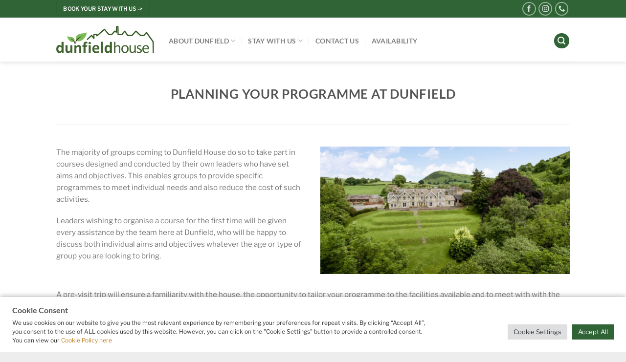

--- FILE ---
content_type: text/html; charset=UTF-8
request_url: https://dunfieldhouse.org.uk/group-accommodation/help-with-planning-a-programme/
body_size: 23484
content:
<!DOCTYPE html>
<html lang="en-GB" class="loading-site no-js">
<head>
	<meta charset="UTF-8" />
	<link rel="profile" href="https://gmpg.org/xfn/11" />
	<link rel="pingback" href="https://dunfieldhouse.org.uk/xmlrpc.php" />

	<script>(function(html){html.className = html.className.replace(/\bno-js\b/,'js')})(document.documentElement);</script>
<meta name='robots' content='index, follow, max-image-preview:large, max-snippet:-1, max-video-preview:-1' />
<meta name="viewport" content="width=device-width, initial-scale=1" />
	<!-- This site is optimized with the Yoast SEO plugin v26.8 - https://yoast.com/product/yoast-seo-wordpress/ -->
	<title>Help with planning a programme at Dunfield House</title>
	<meta name="description" content="When planning a programme at Dunfield House where better to start than speaking to the team - We&#039;re here to help you get the most out out of your stay." />
	<link rel="canonical" href="https://dunfieldhouse.org.uk/group-accommodation/help-with-planning-a-programme/" />
	<meta property="og:locale" content="en_GB" />
	<meta property="og:type" content="article" />
	<meta property="og:title" content="Help with planning a programme at Dunfield House" />
	<meta property="og:description" content="When planning a programme at Dunfield House where better to start than speaking to the team - We&#039;re here to help you get the most out out of your stay." />
	<meta property="og:url" content="https://dunfieldhouse.org.uk/group-accommodation/help-with-planning-a-programme/" />
	<meta property="og:site_name" content="Dunfield House" />
	<meta property="article:publisher" content="https://www.facebook.com/dunfieldhouse?fref=ts" />
	<meta property="article:modified_time" content="2024-02-29T12:04:47+00:00" />
	<meta property="og:image" content="https://dunfieldhouse.org.uk/wp-content/uploads/2021/08/dunfield-house-wide-angle.jpg" />
	<meta property="og:image:width" content="799" />
	<meta property="og:image:height" content="533" />
	<meta property="og:image:type" content="image/jpeg" />
	<meta name="twitter:card" content="summary_large_image" />
	<script type="application/ld+json" class="yoast-schema-graph">{"@context":"https://schema.org","@graph":[{"@type":"WebPage","@id":"https://dunfieldhouse.org.uk/group-accommodation/help-with-planning-a-programme/","url":"https://dunfieldhouse.org.uk/group-accommodation/help-with-planning-a-programme/","name":"Help with planning a programme at Dunfield House","isPartOf":{"@id":"https://dunfieldhouse.org.uk/#website"},"datePublished":"2021-08-03T06:12:20+00:00","dateModified":"2024-02-29T12:04:47+00:00","description":"When planning a programme at Dunfield House where better to start than speaking to the team - We're here to help you get the most out out of your stay.","breadcrumb":{"@id":"https://dunfieldhouse.org.uk/group-accommodation/help-with-planning-a-programme/#breadcrumb"},"inLanguage":"en-GB","potentialAction":[{"@type":"ReadAction","target":["https://dunfieldhouse.org.uk/group-accommodation/help-with-planning-a-programme/"]}]},{"@type":"BreadcrumbList","@id":"https://dunfieldhouse.org.uk/group-accommodation/help-with-planning-a-programme/#breadcrumb","itemListElement":[{"@type":"ListItem","position":1,"name":"Group Accommodation at Dunfield House","item":"https://dunfieldhouse.org.uk/group-accommodation/"},{"@type":"ListItem","position":2,"name":"Help with planning a programme at Dunfield House"}]},{"@type":"WebSite","@id":"https://dunfieldhouse.org.uk/#website","url":"https://dunfieldhouse.org.uk/","name":"Dunfield House","description":"How good the world can be","publisher":{"@id":"https://dunfieldhouse.org.uk/#organization"},"potentialAction":[{"@type":"SearchAction","target":{"@type":"EntryPoint","urlTemplate":"https://dunfieldhouse.org.uk/?s={search_term_string}"},"query-input":{"@type":"PropertyValueSpecification","valueRequired":true,"valueName":"search_term_string"}}],"inLanguage":"en-GB"},{"@type":"Organization","@id":"https://dunfieldhouse.org.uk/#organization","name":"Dunfield House","url":"https://dunfieldhouse.org.uk/","logo":{"@type":"ImageObject","inLanguage":"en-GB","@id":"https://dunfieldhouse.org.uk/#/schema/logo/image/","url":"https://dunfieldhouse.org.uk/wp-content/uploads/2021/07/dunfield-house-logo.png","contentUrl":"https://dunfieldhouse.org.uk/wp-content/uploads/2021/07/dunfield-house-logo.png","width":325,"height":92,"caption":"Dunfield House"},"image":{"@id":"https://dunfieldhouse.org.uk/#/schema/logo/image/"},"sameAs":["https://www.facebook.com/dunfieldhouse?fref=ts","https://www.instagram.com/dunfieldhouse/?hl=en"]}]}</script>
	<!-- / Yoast SEO plugin. -->


<link rel='prefetch' href='https://dunfieldhouse.org.uk/wp-content/themes/flatsome/assets/js/flatsome.js?ver=51d1c732cb1803d92751' />
<link rel='prefetch' href='https://dunfieldhouse.org.uk/wp-content/themes/flatsome/assets/js/chunk.slider.js?ver=3.19.2' />
<link rel='prefetch' href='https://dunfieldhouse.org.uk/wp-content/themes/flatsome/assets/js/chunk.popups.js?ver=3.19.2' />
<link rel='prefetch' href='https://dunfieldhouse.org.uk/wp-content/themes/flatsome/assets/js/chunk.tooltips.js?ver=3.19.2' />
<link rel="alternate" type="application/rss+xml" title="Dunfield House &raquo; Feed" href="https://dunfieldhouse.org.uk/feed/" />
<link rel="alternate" type="application/rss+xml" title="Dunfield House &raquo; Comments Feed" href="https://dunfieldhouse.org.uk/comments/feed/" />
<link rel="alternate" title="oEmbed (JSON)" type="application/json+oembed" href="https://dunfieldhouse.org.uk/wp-json/oembed/1.0/embed?url=https%3A%2F%2Fdunfieldhouse.org.uk%2Fgroup-accommodation%2Fhelp-with-planning-a-programme%2F" />
<link rel="alternate" title="oEmbed (XML)" type="text/xml+oembed" href="https://dunfieldhouse.org.uk/wp-json/oembed/1.0/embed?url=https%3A%2F%2Fdunfieldhouse.org.uk%2Fgroup-accommodation%2Fhelp-with-planning-a-programme%2F&#038;format=xml" />
		<!-- This site uses the Google Analytics by MonsterInsights plugin v9.11.1 - Using Analytics tracking - https://www.monsterinsights.com/ -->
							<script src="//www.googletagmanager.com/gtag/js?id=G-L55Q5MDYE7"  data-cfasync="false" data-wpfc-render="false" type="text/javascript" async></script>
			<script data-cfasync="false" data-wpfc-render="false" type="text/plain" data-cli-class="cli-blocker-script"  data-cli-script-type="analytics" data-cli-block="true"  data-cli-element-position="head">
				var mi_version = '9.11.1';
				var mi_track_user = true;
				var mi_no_track_reason = '';
								var MonsterInsightsDefaultLocations = {"page_location":"https:\/\/dunfieldhouse.org.uk\/group-accommodation\/help-with-planning-a-programme\/"};
								if ( typeof MonsterInsightsPrivacyGuardFilter === 'function' ) {
					var MonsterInsightsLocations = (typeof MonsterInsightsExcludeQuery === 'object') ? MonsterInsightsPrivacyGuardFilter( MonsterInsightsExcludeQuery ) : MonsterInsightsPrivacyGuardFilter( MonsterInsightsDefaultLocations );
				} else {
					var MonsterInsightsLocations = (typeof MonsterInsightsExcludeQuery === 'object') ? MonsterInsightsExcludeQuery : MonsterInsightsDefaultLocations;
				}

								var disableStrs = [
										'ga-disable-G-L55Q5MDYE7',
									];

				/* Function to detect opted out users */
				function __gtagTrackerIsOptedOut() {
					for (var index = 0; index < disableStrs.length; index++) {
						if (document.cookie.indexOf(disableStrs[index] + '=true') > -1) {
							return true;
						}
					}

					return false;
				}

				/* Disable tracking if the opt-out cookie exists. */
				if (__gtagTrackerIsOptedOut()) {
					for (var index = 0; index < disableStrs.length; index++) {
						window[disableStrs[index]] = true;
					}
				}

				/* Opt-out function */
				function __gtagTrackerOptout() {
					for (var index = 0; index < disableStrs.length; index++) {
						document.cookie = disableStrs[index] + '=true; expires=Thu, 31 Dec 2099 23:59:59 UTC; path=/';
						window[disableStrs[index]] = true;
					}
				}

				if ('undefined' === typeof gaOptout) {
					function gaOptout() {
						__gtagTrackerOptout();
					}
				}
								window.dataLayer = window.dataLayer || [];

				window.MonsterInsightsDualTracker = {
					helpers: {},
					trackers: {},
				};
				if (mi_track_user) {
					function __gtagDataLayer() {
						dataLayer.push(arguments);
					}

					function __gtagTracker(type, name, parameters) {
						if (!parameters) {
							parameters = {};
						}

						if (parameters.send_to) {
							__gtagDataLayer.apply(null, arguments);
							return;
						}

						if (type === 'event') {
														parameters.send_to = monsterinsights_frontend.v4_id;
							var hookName = name;
							if (typeof parameters['event_category'] !== 'undefined') {
								hookName = parameters['event_category'] + ':' + name;
							}

							if (typeof MonsterInsightsDualTracker.trackers[hookName] !== 'undefined') {
								MonsterInsightsDualTracker.trackers[hookName](parameters);
							} else {
								__gtagDataLayer('event', name, parameters);
							}
							
						} else {
							__gtagDataLayer.apply(null, arguments);
						}
					}

					__gtagTracker('js', new Date());
					__gtagTracker('set', {
						'developer_id.dZGIzZG': true,
											});
					if ( MonsterInsightsLocations.page_location ) {
						__gtagTracker('set', MonsterInsightsLocations);
					}
										__gtagTracker('config', 'G-L55Q5MDYE7', {"forceSSL":"true","link_attribution":"true"} );
										window.gtag = __gtagTracker;										(function () {
						/* https://developers.google.com/analytics/devguides/collection/analyticsjs/ */
						/* ga and __gaTracker compatibility shim. */
						var noopfn = function () {
							return null;
						};
						var newtracker = function () {
							return new Tracker();
						};
						var Tracker = function () {
							return null;
						};
						var p = Tracker.prototype;
						p.get = noopfn;
						p.set = noopfn;
						p.send = function () {
							var args = Array.prototype.slice.call(arguments);
							args.unshift('send');
							__gaTracker.apply(null, args);
						};
						var __gaTracker = function () {
							var len = arguments.length;
							if (len === 0) {
								return;
							}
							var f = arguments[len - 1];
							if (typeof f !== 'object' || f === null || typeof f.hitCallback !== 'function') {
								if ('send' === arguments[0]) {
									var hitConverted, hitObject = false, action;
									if ('event' === arguments[1]) {
										if ('undefined' !== typeof arguments[3]) {
											hitObject = {
												'eventAction': arguments[3],
												'eventCategory': arguments[2],
												'eventLabel': arguments[4],
												'value': arguments[5] ? arguments[5] : 1,
											}
										}
									}
									if ('pageview' === arguments[1]) {
										if ('undefined' !== typeof arguments[2]) {
											hitObject = {
												'eventAction': 'page_view',
												'page_path': arguments[2],
											}
										}
									}
									if (typeof arguments[2] === 'object') {
										hitObject = arguments[2];
									}
									if (typeof arguments[5] === 'object') {
										Object.assign(hitObject, arguments[5]);
									}
									if ('undefined' !== typeof arguments[1].hitType) {
										hitObject = arguments[1];
										if ('pageview' === hitObject.hitType) {
											hitObject.eventAction = 'page_view';
										}
									}
									if (hitObject) {
										action = 'timing' === arguments[1].hitType ? 'timing_complete' : hitObject.eventAction;
										hitConverted = mapArgs(hitObject);
										__gtagTracker('event', action, hitConverted);
									}
								}
								return;
							}

							function mapArgs(args) {
								var arg, hit = {};
								var gaMap = {
									'eventCategory': 'event_category',
									'eventAction': 'event_action',
									'eventLabel': 'event_label',
									'eventValue': 'event_value',
									'nonInteraction': 'non_interaction',
									'timingCategory': 'event_category',
									'timingVar': 'name',
									'timingValue': 'value',
									'timingLabel': 'event_label',
									'page': 'page_path',
									'location': 'page_location',
									'title': 'page_title',
									'referrer' : 'page_referrer',
								};
								for (arg in args) {
																		if (!(!args.hasOwnProperty(arg) || !gaMap.hasOwnProperty(arg))) {
										hit[gaMap[arg]] = args[arg];
									} else {
										hit[arg] = args[arg];
									}
								}
								return hit;
							}

							try {
								f.hitCallback();
							} catch (ex) {
							}
						};
						__gaTracker.create = newtracker;
						__gaTracker.getByName = newtracker;
						__gaTracker.getAll = function () {
							return [];
						};
						__gaTracker.remove = noopfn;
						__gaTracker.loaded = true;
						window['__gaTracker'] = __gaTracker;
					})();
									} else {
										console.log("");
					(function () {
						function __gtagTracker() {
							return null;
						}

						window['__gtagTracker'] = __gtagTracker;
						window['gtag'] = __gtagTracker;
					})();
									}
			</script>
							<!-- / Google Analytics by MonsterInsights -->
		<style id='wp-img-auto-sizes-contain-inline-css' type='text/css'>
img:is([sizes=auto i],[sizes^="auto," i]){contain-intrinsic-size:3000px 1500px}
/*# sourceURL=wp-img-auto-sizes-contain-inline-css */
</style>
<link rel='stylesheet' id='sbi_styles-css' href='https://dunfieldhouse.org.uk/wp-content/plugins/instagram-feed/css/sbi-styles.min.css?ver=6.10.0' type='text/css' media='all' />
<link rel='stylesheet' id='wpsbc-style-css' href='https://dunfieldhouse.org.uk/wp-content/plugins/wp-simple-booking-calendar-premium/assets/css/style-front-end.min.css?ver=8.5.2' type='text/css' media='all' />
<link rel='stylesheet' id='dashicons-css' href='https://dunfieldhouse.org.uk/wp-includes/css/dashicons.min.css?ver=c9b29496c9084f151b2ee9fdcc48c17e' type='text/css' media='all' />
<style id='wp-block-library-inline-css' type='text/css'>
:root{--wp-block-synced-color:#7a00df;--wp-block-synced-color--rgb:122,0,223;--wp-bound-block-color:var(--wp-block-synced-color);--wp-editor-canvas-background:#ddd;--wp-admin-theme-color:#007cba;--wp-admin-theme-color--rgb:0,124,186;--wp-admin-theme-color-darker-10:#006ba1;--wp-admin-theme-color-darker-10--rgb:0,107,160.5;--wp-admin-theme-color-darker-20:#005a87;--wp-admin-theme-color-darker-20--rgb:0,90,135;--wp-admin-border-width-focus:2px}@media (min-resolution:192dpi){:root{--wp-admin-border-width-focus:1.5px}}.wp-element-button{cursor:pointer}:root .has-very-light-gray-background-color{background-color:#eee}:root .has-very-dark-gray-background-color{background-color:#313131}:root .has-very-light-gray-color{color:#eee}:root .has-very-dark-gray-color{color:#313131}:root .has-vivid-green-cyan-to-vivid-cyan-blue-gradient-background{background:linear-gradient(135deg,#00d084,#0693e3)}:root .has-purple-crush-gradient-background{background:linear-gradient(135deg,#34e2e4,#4721fb 50%,#ab1dfe)}:root .has-hazy-dawn-gradient-background{background:linear-gradient(135deg,#faaca8,#dad0ec)}:root .has-subdued-olive-gradient-background{background:linear-gradient(135deg,#fafae1,#67a671)}:root .has-atomic-cream-gradient-background{background:linear-gradient(135deg,#fdd79a,#004a59)}:root .has-nightshade-gradient-background{background:linear-gradient(135deg,#330968,#31cdcf)}:root .has-midnight-gradient-background{background:linear-gradient(135deg,#020381,#2874fc)}:root{--wp--preset--font-size--normal:16px;--wp--preset--font-size--huge:42px}.has-regular-font-size{font-size:1em}.has-larger-font-size{font-size:2.625em}.has-normal-font-size{font-size:var(--wp--preset--font-size--normal)}.has-huge-font-size{font-size:var(--wp--preset--font-size--huge)}.has-text-align-center{text-align:center}.has-text-align-left{text-align:left}.has-text-align-right{text-align:right}.has-fit-text{white-space:nowrap!important}#end-resizable-editor-section{display:none}.aligncenter{clear:both}.items-justified-left{justify-content:flex-start}.items-justified-center{justify-content:center}.items-justified-right{justify-content:flex-end}.items-justified-space-between{justify-content:space-between}.screen-reader-text{border:0;clip-path:inset(50%);height:1px;margin:-1px;overflow:hidden;padding:0;position:absolute;width:1px;word-wrap:normal!important}.screen-reader-text:focus{background-color:#ddd;clip-path:none;color:#444;display:block;font-size:1em;height:auto;left:5px;line-height:normal;padding:15px 23px 14px;text-decoration:none;top:5px;width:auto;z-index:100000}html :where(.has-border-color){border-style:solid}html :where([style*=border-top-color]){border-top-style:solid}html :where([style*=border-right-color]){border-right-style:solid}html :where([style*=border-bottom-color]){border-bottom-style:solid}html :where([style*=border-left-color]){border-left-style:solid}html :where([style*=border-width]){border-style:solid}html :where([style*=border-top-width]){border-top-style:solid}html :where([style*=border-right-width]){border-right-style:solid}html :where([style*=border-bottom-width]){border-bottom-style:solid}html :where([style*=border-left-width]){border-left-style:solid}html :where(img[class*=wp-image-]){height:auto;max-width:100%}:where(figure){margin:0 0 1em}html :where(.is-position-sticky){--wp-admin--admin-bar--position-offset:var(--wp-admin--admin-bar--height,0px)}@media screen and (max-width:600px){html :where(.is-position-sticky){--wp-admin--admin-bar--position-offset:0px}}

/*# sourceURL=wp-block-library-inline-css */
</style><style id='global-styles-inline-css' type='text/css'>
:root{--wp--preset--aspect-ratio--square: 1;--wp--preset--aspect-ratio--4-3: 4/3;--wp--preset--aspect-ratio--3-4: 3/4;--wp--preset--aspect-ratio--3-2: 3/2;--wp--preset--aspect-ratio--2-3: 2/3;--wp--preset--aspect-ratio--16-9: 16/9;--wp--preset--aspect-ratio--9-16: 9/16;--wp--preset--color--black: #000000;--wp--preset--color--cyan-bluish-gray: #abb8c3;--wp--preset--color--white: #ffffff;--wp--preset--color--pale-pink: #f78da7;--wp--preset--color--vivid-red: #cf2e2e;--wp--preset--color--luminous-vivid-orange: #ff6900;--wp--preset--color--luminous-vivid-amber: #fcb900;--wp--preset--color--light-green-cyan: #7bdcb5;--wp--preset--color--vivid-green-cyan: #00d084;--wp--preset--color--pale-cyan-blue: #8ed1fc;--wp--preset--color--vivid-cyan-blue: #0693e3;--wp--preset--color--vivid-purple: #9b51e0;--wp--preset--color--primary: #306437;--wp--preset--color--secondary: #d29a4b;--wp--preset--color--success: #7a9c59;--wp--preset--color--alert: #b20000;--wp--preset--gradient--vivid-cyan-blue-to-vivid-purple: linear-gradient(135deg,rgb(6,147,227) 0%,rgb(155,81,224) 100%);--wp--preset--gradient--light-green-cyan-to-vivid-green-cyan: linear-gradient(135deg,rgb(122,220,180) 0%,rgb(0,208,130) 100%);--wp--preset--gradient--luminous-vivid-amber-to-luminous-vivid-orange: linear-gradient(135deg,rgb(252,185,0) 0%,rgb(255,105,0) 100%);--wp--preset--gradient--luminous-vivid-orange-to-vivid-red: linear-gradient(135deg,rgb(255,105,0) 0%,rgb(207,46,46) 100%);--wp--preset--gradient--very-light-gray-to-cyan-bluish-gray: linear-gradient(135deg,rgb(238,238,238) 0%,rgb(169,184,195) 100%);--wp--preset--gradient--cool-to-warm-spectrum: linear-gradient(135deg,rgb(74,234,220) 0%,rgb(151,120,209) 20%,rgb(207,42,186) 40%,rgb(238,44,130) 60%,rgb(251,105,98) 80%,rgb(254,248,76) 100%);--wp--preset--gradient--blush-light-purple: linear-gradient(135deg,rgb(255,206,236) 0%,rgb(152,150,240) 100%);--wp--preset--gradient--blush-bordeaux: linear-gradient(135deg,rgb(254,205,165) 0%,rgb(254,45,45) 50%,rgb(107,0,62) 100%);--wp--preset--gradient--luminous-dusk: linear-gradient(135deg,rgb(255,203,112) 0%,rgb(199,81,192) 50%,rgb(65,88,208) 100%);--wp--preset--gradient--pale-ocean: linear-gradient(135deg,rgb(255,245,203) 0%,rgb(182,227,212) 50%,rgb(51,167,181) 100%);--wp--preset--gradient--electric-grass: linear-gradient(135deg,rgb(202,248,128) 0%,rgb(113,206,126) 100%);--wp--preset--gradient--midnight: linear-gradient(135deg,rgb(2,3,129) 0%,rgb(40,116,252) 100%);--wp--preset--font-size--small: 13px;--wp--preset--font-size--medium: 20px;--wp--preset--font-size--large: 36px;--wp--preset--font-size--x-large: 42px;--wp--preset--spacing--20: 0.44rem;--wp--preset--spacing--30: 0.67rem;--wp--preset--spacing--40: 1rem;--wp--preset--spacing--50: 1.5rem;--wp--preset--spacing--60: 2.25rem;--wp--preset--spacing--70: 3.38rem;--wp--preset--spacing--80: 5.06rem;--wp--preset--shadow--natural: 6px 6px 9px rgba(0, 0, 0, 0.2);--wp--preset--shadow--deep: 12px 12px 50px rgba(0, 0, 0, 0.4);--wp--preset--shadow--sharp: 6px 6px 0px rgba(0, 0, 0, 0.2);--wp--preset--shadow--outlined: 6px 6px 0px -3px rgb(255, 255, 255), 6px 6px rgb(0, 0, 0);--wp--preset--shadow--crisp: 6px 6px 0px rgb(0, 0, 0);}:where(body) { margin: 0; }.wp-site-blocks > .alignleft { float: left; margin-right: 2em; }.wp-site-blocks > .alignright { float: right; margin-left: 2em; }.wp-site-blocks > .aligncenter { justify-content: center; margin-left: auto; margin-right: auto; }:where(.is-layout-flex){gap: 0.5em;}:where(.is-layout-grid){gap: 0.5em;}.is-layout-flow > .alignleft{float: left;margin-inline-start: 0;margin-inline-end: 2em;}.is-layout-flow > .alignright{float: right;margin-inline-start: 2em;margin-inline-end: 0;}.is-layout-flow > .aligncenter{margin-left: auto !important;margin-right: auto !important;}.is-layout-constrained > .alignleft{float: left;margin-inline-start: 0;margin-inline-end: 2em;}.is-layout-constrained > .alignright{float: right;margin-inline-start: 2em;margin-inline-end: 0;}.is-layout-constrained > .aligncenter{margin-left: auto !important;margin-right: auto !important;}.is-layout-constrained > :where(:not(.alignleft):not(.alignright):not(.alignfull)){margin-left: auto !important;margin-right: auto !important;}body .is-layout-flex{display: flex;}.is-layout-flex{flex-wrap: wrap;align-items: center;}.is-layout-flex > :is(*, div){margin: 0;}body .is-layout-grid{display: grid;}.is-layout-grid > :is(*, div){margin: 0;}body{padding-top: 0px;padding-right: 0px;padding-bottom: 0px;padding-left: 0px;}a:where(:not(.wp-element-button)){text-decoration: none;}:root :where(.wp-element-button, .wp-block-button__link){background-color: #32373c;border-width: 0;color: #fff;font-family: inherit;font-size: inherit;font-style: inherit;font-weight: inherit;letter-spacing: inherit;line-height: inherit;padding-top: calc(0.667em + 2px);padding-right: calc(1.333em + 2px);padding-bottom: calc(0.667em + 2px);padding-left: calc(1.333em + 2px);text-decoration: none;text-transform: inherit;}.has-black-color{color: var(--wp--preset--color--black) !important;}.has-cyan-bluish-gray-color{color: var(--wp--preset--color--cyan-bluish-gray) !important;}.has-white-color{color: var(--wp--preset--color--white) !important;}.has-pale-pink-color{color: var(--wp--preset--color--pale-pink) !important;}.has-vivid-red-color{color: var(--wp--preset--color--vivid-red) !important;}.has-luminous-vivid-orange-color{color: var(--wp--preset--color--luminous-vivid-orange) !important;}.has-luminous-vivid-amber-color{color: var(--wp--preset--color--luminous-vivid-amber) !important;}.has-light-green-cyan-color{color: var(--wp--preset--color--light-green-cyan) !important;}.has-vivid-green-cyan-color{color: var(--wp--preset--color--vivid-green-cyan) !important;}.has-pale-cyan-blue-color{color: var(--wp--preset--color--pale-cyan-blue) !important;}.has-vivid-cyan-blue-color{color: var(--wp--preset--color--vivid-cyan-blue) !important;}.has-vivid-purple-color{color: var(--wp--preset--color--vivid-purple) !important;}.has-primary-color{color: var(--wp--preset--color--primary) !important;}.has-secondary-color{color: var(--wp--preset--color--secondary) !important;}.has-success-color{color: var(--wp--preset--color--success) !important;}.has-alert-color{color: var(--wp--preset--color--alert) !important;}.has-black-background-color{background-color: var(--wp--preset--color--black) !important;}.has-cyan-bluish-gray-background-color{background-color: var(--wp--preset--color--cyan-bluish-gray) !important;}.has-white-background-color{background-color: var(--wp--preset--color--white) !important;}.has-pale-pink-background-color{background-color: var(--wp--preset--color--pale-pink) !important;}.has-vivid-red-background-color{background-color: var(--wp--preset--color--vivid-red) !important;}.has-luminous-vivid-orange-background-color{background-color: var(--wp--preset--color--luminous-vivid-orange) !important;}.has-luminous-vivid-amber-background-color{background-color: var(--wp--preset--color--luminous-vivid-amber) !important;}.has-light-green-cyan-background-color{background-color: var(--wp--preset--color--light-green-cyan) !important;}.has-vivid-green-cyan-background-color{background-color: var(--wp--preset--color--vivid-green-cyan) !important;}.has-pale-cyan-blue-background-color{background-color: var(--wp--preset--color--pale-cyan-blue) !important;}.has-vivid-cyan-blue-background-color{background-color: var(--wp--preset--color--vivid-cyan-blue) !important;}.has-vivid-purple-background-color{background-color: var(--wp--preset--color--vivid-purple) !important;}.has-primary-background-color{background-color: var(--wp--preset--color--primary) !important;}.has-secondary-background-color{background-color: var(--wp--preset--color--secondary) !important;}.has-success-background-color{background-color: var(--wp--preset--color--success) !important;}.has-alert-background-color{background-color: var(--wp--preset--color--alert) !important;}.has-black-border-color{border-color: var(--wp--preset--color--black) !important;}.has-cyan-bluish-gray-border-color{border-color: var(--wp--preset--color--cyan-bluish-gray) !important;}.has-white-border-color{border-color: var(--wp--preset--color--white) !important;}.has-pale-pink-border-color{border-color: var(--wp--preset--color--pale-pink) !important;}.has-vivid-red-border-color{border-color: var(--wp--preset--color--vivid-red) !important;}.has-luminous-vivid-orange-border-color{border-color: var(--wp--preset--color--luminous-vivid-orange) !important;}.has-luminous-vivid-amber-border-color{border-color: var(--wp--preset--color--luminous-vivid-amber) !important;}.has-light-green-cyan-border-color{border-color: var(--wp--preset--color--light-green-cyan) !important;}.has-vivid-green-cyan-border-color{border-color: var(--wp--preset--color--vivid-green-cyan) !important;}.has-pale-cyan-blue-border-color{border-color: var(--wp--preset--color--pale-cyan-blue) !important;}.has-vivid-cyan-blue-border-color{border-color: var(--wp--preset--color--vivid-cyan-blue) !important;}.has-vivid-purple-border-color{border-color: var(--wp--preset--color--vivid-purple) !important;}.has-primary-border-color{border-color: var(--wp--preset--color--primary) !important;}.has-secondary-border-color{border-color: var(--wp--preset--color--secondary) !important;}.has-success-border-color{border-color: var(--wp--preset--color--success) !important;}.has-alert-border-color{border-color: var(--wp--preset--color--alert) !important;}.has-vivid-cyan-blue-to-vivid-purple-gradient-background{background: var(--wp--preset--gradient--vivid-cyan-blue-to-vivid-purple) !important;}.has-light-green-cyan-to-vivid-green-cyan-gradient-background{background: var(--wp--preset--gradient--light-green-cyan-to-vivid-green-cyan) !important;}.has-luminous-vivid-amber-to-luminous-vivid-orange-gradient-background{background: var(--wp--preset--gradient--luminous-vivid-amber-to-luminous-vivid-orange) !important;}.has-luminous-vivid-orange-to-vivid-red-gradient-background{background: var(--wp--preset--gradient--luminous-vivid-orange-to-vivid-red) !important;}.has-very-light-gray-to-cyan-bluish-gray-gradient-background{background: var(--wp--preset--gradient--very-light-gray-to-cyan-bluish-gray) !important;}.has-cool-to-warm-spectrum-gradient-background{background: var(--wp--preset--gradient--cool-to-warm-spectrum) !important;}.has-blush-light-purple-gradient-background{background: var(--wp--preset--gradient--blush-light-purple) !important;}.has-blush-bordeaux-gradient-background{background: var(--wp--preset--gradient--blush-bordeaux) !important;}.has-luminous-dusk-gradient-background{background: var(--wp--preset--gradient--luminous-dusk) !important;}.has-pale-ocean-gradient-background{background: var(--wp--preset--gradient--pale-ocean) !important;}.has-electric-grass-gradient-background{background: var(--wp--preset--gradient--electric-grass) !important;}.has-midnight-gradient-background{background: var(--wp--preset--gradient--midnight) !important;}.has-small-font-size{font-size: var(--wp--preset--font-size--small) !important;}.has-medium-font-size{font-size: var(--wp--preset--font-size--medium) !important;}.has-large-font-size{font-size: var(--wp--preset--font-size--large) !important;}.has-x-large-font-size{font-size: var(--wp--preset--font-size--x-large) !important;}
/*# sourceURL=global-styles-inline-css */
</style>

<link rel='stylesheet' id='cookie-law-info-css' href='https://dunfieldhouse.org.uk/wp-content/plugins/cookie-law-info/legacy/public/css/cookie-law-info-public.css?ver=3.4.0' type='text/css' media='all' />
<link rel='stylesheet' id='cookie-law-info-gdpr-css' href='https://dunfieldhouse.org.uk/wp-content/plugins/cookie-law-info/legacy/public/css/cookie-law-info-gdpr.css?ver=3.4.0' type='text/css' media='all' />
<link rel='stylesheet' id='cff-css' href='https://dunfieldhouse.org.uk/wp-content/plugins/custom-facebook-feed/assets/css/cff-style.min.css?ver=4.3.4' type='text/css' media='all' />
<link rel='stylesheet' id='sb-font-awesome-css' href='https://dunfieldhouse.org.uk/wp-content/plugins/custom-facebook-feed/assets/css/font-awesome.min.css?ver=4.7.0' type='text/css' media='all' />
<link rel='stylesheet' id='flatsome-main-css' href='https://dunfieldhouse.org.uk/wp-content/themes/flatsome/assets/css/flatsome.css?ver=3.19.2' type='text/css' media='all' />
<style id='flatsome-main-inline-css' type='text/css'>
@font-face {
				font-family: "fl-icons";
				font-display: block;
				src: url(https://dunfieldhouse.org.uk/wp-content/themes/flatsome/assets/css/icons/fl-icons.eot?v=3.19.2);
				src:
					url(https://dunfieldhouse.org.uk/wp-content/themes/flatsome/assets/css/icons/fl-icons.eot#iefix?v=3.19.2) format("embedded-opentype"),
					url(https://dunfieldhouse.org.uk/wp-content/themes/flatsome/assets/css/icons/fl-icons.woff2?v=3.19.2) format("woff2"),
					url(https://dunfieldhouse.org.uk/wp-content/themes/flatsome/assets/css/icons/fl-icons.ttf?v=3.19.2) format("truetype"),
					url(https://dunfieldhouse.org.uk/wp-content/themes/flatsome/assets/css/icons/fl-icons.woff?v=3.19.2) format("woff"),
					url(https://dunfieldhouse.org.uk/wp-content/themes/flatsome/assets/css/icons/fl-icons.svg?v=3.19.2#fl-icons) format("svg");
			}
/*# sourceURL=flatsome-main-inline-css */
</style>
<link rel='stylesheet' id='flatsome-style-css' href='https://dunfieldhouse.org.uk/wp-content/themes/flatsome-child/style.css?ver=3.0' type='text/css' media='all' />
<script type="text/javascript" src="https://dunfieldhouse.org.uk/wp-includes/js/jquery/jquery.min.js?ver=3.7.1" id="jquery-core-js"></script>
<script type="text/plain" data-cli-class="cli-blocker-script"  data-cli-script-type="analytics" data-cli-block="true"  data-cli-element-position="head" src="https://dunfieldhouse.org.uk/wp-content/plugins/google-analytics-for-wordpress/assets/js/frontend-gtag.min.js?ver=9.11.1" id="monsterinsights-frontend-script-js" async="async" data-wp-strategy="async"></script>
<script data-cfasync="false" data-wpfc-render="false" type="text/javascript" id='monsterinsights-frontend-script-js-extra'>/* <![CDATA[ */
var monsterinsights_frontend = {"js_events_tracking":"true","download_extensions":"doc,pdf,ppt,zip,xls,docx,pptx,xlsx","inbound_paths":"[{\"path\":\"\\\/go\\\/\",\"label\":\"affiliate\"},{\"path\":\"\\\/recommend\\\/\",\"label\":\"affiliate\"}]","home_url":"https:\/\/dunfieldhouse.org.uk","hash_tracking":"false","v4_id":"G-L55Q5MDYE7"};/* ]]> */
</script>
<script type="text/javascript" id="cookie-law-info-js-extra">
/* <![CDATA[ */
var Cli_Data = {"nn_cookie_ids":["cookielawinfo-checkbox-advertisement","_ga","_gid","_gat"],"cookielist":[],"non_necessary_cookies":{"analytics":["_ga","_gid","_gat"]},"ccpaEnabled":"","ccpaRegionBased":"","ccpaBarEnabled":"","strictlyEnabled":["necessary","obligatoire"],"ccpaType":"gdpr","js_blocking":"1","custom_integration":"","triggerDomRefresh":"","secure_cookies":""};
var cli_cookiebar_settings = {"animate_speed_hide":"500","animate_speed_show":"500","background":"#ffffff","border":"#b1a6a6c2","border_on":"","button_1_button_colour":"#306437","button_1_button_hover":"#26502c","button_1_link_colour":"#fff","button_1_as_button":"1","button_1_new_win":"","button_2_button_colour":"#333","button_2_button_hover":"#292929","button_2_link_colour":"#444","button_2_as_button":"","button_2_hidebar":"","button_3_button_colour":"#a33600","button_3_button_hover":"#822b00","button_3_link_colour":"#ffffff","button_3_as_button":"1","button_3_new_win":"","button_4_button_colour":"#dedfe0","button_4_button_hover":"#b2b2b3","button_4_link_colour":"#333333","button_4_as_button":"1","button_7_button_colour":"#306437","button_7_button_hover":"#26502c","button_7_link_colour":"#fff","button_7_as_button":"1","button_7_new_win":"","font_family":"inherit","header_fix":"","notify_animate_hide":"1","notify_animate_show":"1","notify_div_id":"#cookie-law-info-bar","notify_position_horizontal":"left","notify_position_vertical":"bottom","scroll_close":"","scroll_close_reload":"","accept_close_reload":"","reject_close_reload":"","showagain_tab":"1","showagain_background":"#fff","showagain_border":"#000","showagain_div_id":"#cookie-law-info-again","showagain_x_position":"10%","text":"#333333","show_once_yn":"","show_once":"10000","logging_on":"","as_popup":"","popup_overlay":"1","bar_heading_text":"Cookie Consent","cookie_bar_as":"banner","popup_showagain_position":"bottom-right","widget_position":"left"};
var log_object = {"ajax_url":"https://dunfieldhouse.org.uk/wp-admin/admin-ajax.php"};
//# sourceURL=cookie-law-info-js-extra
/* ]]> */
</script>
<script type="text/javascript" src="https://dunfieldhouse.org.uk/wp-content/plugins/cookie-law-info/legacy/public/js/cookie-law-info-public.js?ver=3.4.0" id="cookie-law-info-js"></script>
<link rel="https://api.w.org/" href="https://dunfieldhouse.org.uk/wp-json/" /><link rel="alternate" title="JSON" type="application/json" href="https://dunfieldhouse.org.uk/wp-json/wp/v2/pages/79" /><link rel="EditURI" type="application/rsd+xml" title="RSD" href="https://dunfieldhouse.org.uk/xmlrpc.php?rsd" />
<script type="text/plain" data-cli-class="cli-blocker-script"  data-cli-script-type="analytics" data-cli-block="true"  data-cli-element-position="head" type="text/plain" data-cli-class="cli-blocker-script"  data-cli-script-type="analytics" data-cli-block="true"  data-cli-element-position="head">
  (function(i,s,o,g,r,a,m){i['GoogleAnalyticsObject']=r;i[r]=i[r]||function(){
  (i[r].q=i[r].q||[]).push(arguments)},i[r].l=1*new Date();a=s.createElement(o),
  m=s.getElementsByTagName(o)[0];a.async=1;a.src=g;m.parentNode.insertBefore(a,m)
  })(window,document,'script','https://www.google-analytics.com/analytics.js','ga');

  ga('create', 'UA-54282193-5', 'auto');
  ga('send', 'pageview');
</script><style type="text/css"></style><link rel="icon" href="https://dunfieldhouse.org.uk/wp-content/uploads/2021/08/favicon.png" sizes="32x32" />
<link rel="icon" href="https://dunfieldhouse.org.uk/wp-content/uploads/2021/08/favicon.png" sizes="192x192" />
<link rel="apple-touch-icon" href="https://dunfieldhouse.org.uk/wp-content/uploads/2021/08/favicon.png" />
<meta name="msapplication-TileImage" content="https://dunfieldhouse.org.uk/wp-content/uploads/2021/08/favicon.png" />
<style id="custom-css" type="text/css">:root {--primary-color: #306437;--fs-color-primary: #306437;--fs-color-secondary: #d29a4b;--fs-color-success: #7a9c59;--fs-color-alert: #b20000;--fs-experimental-link-color: #bd7b18;--fs-experimental-link-color-hover: #8f5c0e;}.tooltipster-base {--tooltip-color: #fff;--tooltip-bg-color: #000;}.off-canvas-right .mfp-content, .off-canvas-left .mfp-content {--drawer-width: 300px;}.header-main{height: 90px}#logo img{max-height: 90px}#logo{width:200px;}.header-bottom{min-height: 10px}.header-top{min-height: 36px}.transparent .header-main{height: 90px}.transparent #logo img{max-height: 90px}.has-transparent + .page-title:first-of-type,.has-transparent + #main > .page-title,.has-transparent + #main > div > .page-title,.has-transparent + #main .page-header-wrapper:first-of-type .page-title{padding-top: 120px;}.transparent .header-wrapper{background-color: rgba(255,255,255,0.76)!important;}.transparent .top-divider{display: none;}.header.show-on-scroll,.stuck .header-main{height:70px!important}.stuck #logo img{max-height: 70px!important}.search-form{ width: 100%;}.header-bg-color {background-color: #ffffff}.header-bottom {background-color: #ffffff}.top-bar-nav > li > a{line-height: 16px }.header-main .nav > li > a{line-height: 16px }.header-wrapper:not(.stuck) .header-main .header-nav{margin-top: 5px }.stuck .header-main .nav > li > a{line-height: 50px }@media (max-width: 549px) {.header-main{height: 70px}#logo img{max-height: 70px}}.header-top{background-color:#306437!important;}body{font-size: 95%;}@media screen and (max-width: 549px){body{font-size: 96%;}}body{font-family: "Libre Franklin", sans-serif;}body {font-weight: 400;font-style: normal;}.nav > li > a {font-family: Lato, sans-serif;}.mobile-sidebar-levels-2 .nav > li > ul > li > a {font-family: Lato, sans-serif;}.nav > li > a,.mobile-sidebar-levels-2 .nav > li > ul > li > a {font-weight: 700;font-style: normal;}h1,h2,h3,h4,h5,h6,.heading-font, .off-canvas-center .nav-sidebar.nav-vertical > li > a{font-family: Lato, sans-serif;}h1,h2,h3,h4,h5,h6,.heading-font,.banner h1,.banner h2 {font-weight: 700;font-style: normal;}.alt-font{font-family: "Dancing Script", sans-serif;}.alt-font {font-weight: 400!important;font-style: normal!important;}.header:not(.transparent) .top-bar-nav > li > a {color: #ffffff;}.pswp__bg,.mfp-bg.mfp-ready{background-color: #666666}.footer-1{background-color: #686868}.footer-2{background-color: #ffffff}.absolute-footer, html{background-color: #ededed}.nav-vertical-fly-out > li + li {border-top-width: 1px; border-top-style: solid;}.label-new.menu-item > a:after{content:"New";}.label-hot.menu-item > a:after{content:"Hot";}.label-sale.menu-item > a:after{content:"Sale";}.label-popular.menu-item > a:after{content:"Popular";}</style><style id="kirki-inline-styles">/* latin-ext */
@font-face {
  font-family: 'Lato';
  font-style: normal;
  font-weight: 700;
  font-display: swap;
  src: url(https://dunfieldhouse.org.uk/wp-content/fonts/lato/S6u9w4BMUTPHh6UVSwaPGR_p.woff2) format('woff2');
  unicode-range: U+0100-02BA, U+02BD-02C5, U+02C7-02CC, U+02CE-02D7, U+02DD-02FF, U+0304, U+0308, U+0329, U+1D00-1DBF, U+1E00-1E9F, U+1EF2-1EFF, U+2020, U+20A0-20AB, U+20AD-20C0, U+2113, U+2C60-2C7F, U+A720-A7FF;
}
/* latin */
@font-face {
  font-family: 'Lato';
  font-style: normal;
  font-weight: 700;
  font-display: swap;
  src: url(https://dunfieldhouse.org.uk/wp-content/fonts/lato/S6u9w4BMUTPHh6UVSwiPGQ.woff2) format('woff2');
  unicode-range: U+0000-00FF, U+0131, U+0152-0153, U+02BB-02BC, U+02C6, U+02DA, U+02DC, U+0304, U+0308, U+0329, U+2000-206F, U+20AC, U+2122, U+2191, U+2193, U+2212, U+2215, U+FEFF, U+FFFD;
}/* cyrillic-ext */
@font-face {
  font-family: 'Libre Franklin';
  font-style: normal;
  font-weight: 400;
  font-display: swap;
  src: url(https://dunfieldhouse.org.uk/wp-content/fonts/libre-franklin/jizOREVItHgc8qDIbSTKq4XkRg8T88bjFuXOnduhLsWkDdDJX-I.woff2) format('woff2');
  unicode-range: U+0460-052F, U+1C80-1C8A, U+20B4, U+2DE0-2DFF, U+A640-A69F, U+FE2E-FE2F;
}
/* cyrillic */
@font-face {
  font-family: 'Libre Franklin';
  font-style: normal;
  font-weight: 400;
  font-display: swap;
  src: url(https://dunfieldhouse.org.uk/wp-content/fonts/libre-franklin/jizOREVItHgc8qDIbSTKq4XkRg8T88bjFuXOnduhLsWkBNDJX-I.woff2) format('woff2');
  unicode-range: U+0301, U+0400-045F, U+0490-0491, U+04B0-04B1, U+2116;
}
/* vietnamese */
@font-face {
  font-family: 'Libre Franklin';
  font-style: normal;
  font-weight: 400;
  font-display: swap;
  src: url(https://dunfieldhouse.org.uk/wp-content/fonts/libre-franklin/jizOREVItHgc8qDIbSTKq4XkRg8T88bjFuXOnduhLsWkD9DJX-I.woff2) format('woff2');
  unicode-range: U+0102-0103, U+0110-0111, U+0128-0129, U+0168-0169, U+01A0-01A1, U+01AF-01B0, U+0300-0301, U+0303-0304, U+0308-0309, U+0323, U+0329, U+1EA0-1EF9, U+20AB;
}
/* latin-ext */
@font-face {
  font-family: 'Libre Franklin';
  font-style: normal;
  font-weight: 400;
  font-display: swap;
  src: url(https://dunfieldhouse.org.uk/wp-content/fonts/libre-franklin/jizOREVItHgc8qDIbSTKq4XkRg8T88bjFuXOnduhLsWkDtDJX-I.woff2) format('woff2');
  unicode-range: U+0100-02BA, U+02BD-02C5, U+02C7-02CC, U+02CE-02D7, U+02DD-02FF, U+0304, U+0308, U+0329, U+1D00-1DBF, U+1E00-1E9F, U+1EF2-1EFF, U+2020, U+20A0-20AB, U+20AD-20C0, U+2113, U+2C60-2C7F, U+A720-A7FF;
}
/* latin */
@font-face {
  font-family: 'Libre Franklin';
  font-style: normal;
  font-weight: 400;
  font-display: swap;
  src: url(https://dunfieldhouse.org.uk/wp-content/fonts/libre-franklin/jizOREVItHgc8qDIbSTKq4XkRg8T88bjFuXOnduhLsWkANDJ.woff2) format('woff2');
  unicode-range: U+0000-00FF, U+0131, U+0152-0153, U+02BB-02BC, U+02C6, U+02DA, U+02DC, U+0304, U+0308, U+0329, U+2000-206F, U+20AC, U+2122, U+2191, U+2193, U+2212, U+2215, U+FEFF, U+FFFD;
}/* vietnamese */
@font-face {
  font-family: 'Dancing Script';
  font-style: normal;
  font-weight: 400;
  font-display: swap;
  src: url(https://dunfieldhouse.org.uk/wp-content/fonts/dancing-script/If2cXTr6YS-zF4S-kcSWSVi_sxjsohD9F50Ruu7BMSo3Rep8ltA.woff2) format('woff2');
  unicode-range: U+0102-0103, U+0110-0111, U+0128-0129, U+0168-0169, U+01A0-01A1, U+01AF-01B0, U+0300-0301, U+0303-0304, U+0308-0309, U+0323, U+0329, U+1EA0-1EF9, U+20AB;
}
/* latin-ext */
@font-face {
  font-family: 'Dancing Script';
  font-style: normal;
  font-weight: 400;
  font-display: swap;
  src: url(https://dunfieldhouse.org.uk/wp-content/fonts/dancing-script/If2cXTr6YS-zF4S-kcSWSVi_sxjsohD9F50Ruu7BMSo3ROp8ltA.woff2) format('woff2');
  unicode-range: U+0100-02BA, U+02BD-02C5, U+02C7-02CC, U+02CE-02D7, U+02DD-02FF, U+0304, U+0308, U+0329, U+1D00-1DBF, U+1E00-1E9F, U+1EF2-1EFF, U+2020, U+20A0-20AB, U+20AD-20C0, U+2113, U+2C60-2C7F, U+A720-A7FF;
}
/* latin */
@font-face {
  font-family: 'Dancing Script';
  font-style: normal;
  font-weight: 400;
  font-display: swap;
  src: url(https://dunfieldhouse.org.uk/wp-content/fonts/dancing-script/If2cXTr6YS-zF4S-kcSWSVi_sxjsohD9F50Ruu7BMSo3Sup8.woff2) format('woff2');
  unicode-range: U+0000-00FF, U+0131, U+0152-0153, U+02BB-02BC, U+02C6, U+02DA, U+02DC, U+0304, U+0308, U+0329, U+2000-206F, U+20AC, U+2122, U+2191, U+2193, U+2212, U+2215, U+FEFF, U+FFFD;
}</style><link rel='stylesheet' id='cookie-law-info-table-css' href='https://dunfieldhouse.org.uk/wp-content/plugins/cookie-law-info/legacy/public/css/cookie-law-info-table.css?ver=3.4.0' type='text/css' media='all' />
<link rel='stylesheet' id='wpforms-smart-phone-field-css' href='https://dunfieldhouse.org.uk/wp-content/plugins/wpforms/assets/pro/css/fields/phone/intl-tel-input.min.css?ver=25.11.3' type='text/css' media='all' />
<link rel='stylesheet' id='wpforms-classic-full-css' href='https://dunfieldhouse.org.uk/wp-content/plugins/wpforms/assets/css/frontend/classic/wpforms-full.min.css?ver=1.9.9.1' type='text/css' media='all' />
</head>

<body data-rsssl=1 class="wp-singular page-template-default page page-id-79 page-child parent-pageid-39 wp-theme-flatsome wp-child-theme-flatsome-child full-width header-shadow lightbox nav-dropdown-has-arrow nav-dropdown-has-shadow nav-dropdown-has-border mobile-submenu-slide mobile-submenu-slide-levels-2">


<a class="skip-link screen-reader-text" href="#main">Skip to content</a>

<div id="wrapper">

	
	<header id="header" class="header has-sticky sticky-jump">
		<div class="header-wrapper">
			<div id="top-bar" class="header-top hide-for-sticky nav-dark">
    <div class="flex-row container">
      <div class="flex-col hide-for-medium flex-left">
          <ul class="nav nav-left medium-nav-center nav-small  nav-divided">
              <li class="html custom html_topbar_left"><strong class="uppercase"><a href="#contact-popup" class="button primary primary"  >
		<span>Book your stay with us -&gt;</span>
	</a>
	<div id="contact-popup"
	     class="lightbox-by-id lightbox-content mfp-hide lightbox-white "
	     style="max-width:600px ;padding:30px">
		<h3>Booking Enquiry</h3>
<p>Thank you for your interest in booking with us at Dunfield House. Simply complete the form below and we'll get back to you to discuss further. Alternatively you can call us on <a class="" href="tel:+44 1544 230563" target="_blank" rel="noopener noreferrer nofollow" data-label="Phone" aria-label="Call us">01544 230563</a> or drop us an email at <a href='mailto&#58;inf&#111;&#64;&#100;%7&#53;&#37;6E&#37;&#54;6ieldhou&#115;e&#46;&#111;%72g&#46;uk?subject=Booking Enquiry'>i&#110;fo&#64;&#100;un&#102;ie&#108;dho&#117;s&#101;&#46;o&#114;g&#46;uk</a></p><div class="wpforms-container wpforms-container-full" id="wpforms-948"><form id="wpforms-form-948" class="wpforms-validate wpforms-form wpforms-ajax-form" data-formid="948" method="post" enctype="multipart/form-data" action="/group-accommodation/help-with-planning-a-programme/" data-token="887970fc855c1c3009b1d2ba6cc97fa2" data-token-time="1769712437"><noscript class="wpforms-error-noscript">Please enable JavaScript in your browser to complete this form.</noscript><div class="wpforms-field-container"><div id="wpforms-948-field_0-container" class="wpforms-field wpforms-field-name" data-field-id="0"><label class="wpforms-field-label">Name <span class="wpforms-required-label">*</span></label><div class="wpforms-field-row wpforms-field-large"><div class="wpforms-field-row-block wpforms-first wpforms-one-half"><input type="text" id="wpforms-948-field_0" class="wpforms-field-name-first wpforms-field-required" name="wpforms[fields][0][first]" required><label for="wpforms-948-field_0" class="wpforms-field-sublabel after">First</label></div><div class="wpforms-field-row-block wpforms-one-half"><input type="text" id="wpforms-948-field_0-last" class="wpforms-field-name-last wpforms-field-required" name="wpforms[fields][0][last]" required><label for="wpforms-948-field_0-last" class="wpforms-field-sublabel after">Last</label></div></div></div><div id="wpforms-948-field_8-container" class="wpforms-field wpforms-field-phone" data-field-id="8"><label class="wpforms-field-label" for="wpforms-948-field_8">Phone</label><input type="tel" id="wpforms-948-field_8" class="wpforms-field-medium wpforms-smart-phone-field" data-rule-smart-phone-field="true" name="wpforms[fields][8]" placeholder="(optional)" aria-label="Phone" ></div><div id="wpforms-948-field_1-container" class="wpforms-field wpforms-field-email" data-field-id="1"><label class="wpforms-field-label" for="wpforms-948-field_1">Email Address <span class="wpforms-required-label">*</span></label><input type="email" id="wpforms-948-field_1" class="wpforms-field-large wpforms-field-required" name="wpforms[fields][1]" spellcheck="false" required></div><div id="wpforms-948-field_6-container" class="wpforms-field wpforms-field-select wpforms-field-select-style-classic" data-field-id="6"><label class="wpforms-field-label" for="wpforms-948-field_6">What&#039;s you query about?</label><select id="wpforms-948-field_6" class="wpforms-field-medium" name="wpforms[fields][6]"><option value="General Enquiry"  class="choice-1 depth-1"  >General Enquiry</option><option value="Making a Booking"  class="choice-2 depth-1"  >Making a Booking</option><option value="Other"  class="choice-3 depth-1"  >Other</option></select></div><div id="wpforms-948-field_2-container" class="wpforms-field wpforms-field-textarea" data-field-id="2"><label class="wpforms-field-label" for="wpforms-948-field_2">Booking Enquiry <span class="wpforms-required-label">*</span></label><textarea id="wpforms-948-field_2" class="wpforms-field-medium wpforms-field-required wpforms-limit-words-enabled" data-form-id="948" data-field-id="2" data-text-limit="200" name="wpforms[fields][2]" placeholder="Add your booking message here - You can add your telephone number if you would prefer to speak on the phone." required></textarea></div></div><!-- .wpforms-field-container --><div class="wpforms-recaptcha-container wpforms-is-recaptcha wpforms-is-recaptcha-type-v3" ><input type="hidden" name="wpforms[recaptcha]" value=""></div><div class="wpforms-submit-container" ><input type="hidden" name="wpforms[id]" value="948"><input type="hidden" name="page_title" value="Help with planning a programme at Dunfield House"><input type="hidden" name="page_url" value="https://dunfieldhouse.org.uk/group-accommodation/help-with-planning-a-programme/"><input type="hidden" name="url_referer" value=""><input type="hidden" name="page_id" value="79"><input type="hidden" name="wpforms[post_id]" value="79"><button type="submit" name="wpforms[submit]" id="wpforms-submit-948" class="wpforms-submit" data-alt-text="Sending..." data-submit-text="Submit Enquiry" aria-live="assertive" value="wpforms-submit">Submit Enquiry</button><img src="https://dunfieldhouse.org.uk/wp-content/plugins/wpforms/assets/images/submit-spin.svg" class="wpforms-submit-spinner" style="display: none;" width="26" height="26" alt="Loading"></div></form></div>  <!-- .wpforms-container -->	</div>
	
	</strong>
</li>          </ul>
      </div>

      <div class="flex-col hide-for-medium flex-center">
          <ul class="nav nav-center nav-small  nav-divided">
                        </ul>
      </div>

      <div class="flex-col hide-for-medium flex-right">
         <ul class="nav top-bar-nav nav-right nav-small  nav-divided">
              <li class="html header-social-icons ml-0">
	<div class="social-icons follow-icons" ><a href="https://www.facebook.com/dunfieldhouse?fref=ts" target="_blank" data-label="Facebook" class="icon button circle is-outline facebook tooltip" title="Follow on Facebook" aria-label="Follow on Facebook" rel="noopener nofollow" ><i class="icon-facebook" ></i></a><a href="https://www.instagram.com/dunfieldhouse/?hl=en" target="_blank" data-label="Instagram" class="icon button circle is-outline instagram tooltip" title="Follow on Instagram" aria-label="Follow on Instagram" rel="noopener nofollow" ><i class="icon-instagram" ></i></a><a href="tel:+44 1544 230563" data-label="Phone" target="_blank" class="icon button circle is-outline phone tooltip" title="Call us" aria-label="Call us" rel="nofollow noopener" ><i class="icon-phone" ></i></a></div></li>
          </ul>
      </div>

            <div class="flex-col show-for-medium flex-grow">
          <ul class="nav nav-center nav-small mobile-nav  nav-divided">
              <li class="html custom html_topbar_left"><strong class="uppercase"><a href="#contact-popup" class="button primary primary"  >
		<span>Book your stay with us -&gt;</span>
	</a>
	<div id="contact-popup"
	     class="lightbox-by-id lightbox-content mfp-hide lightbox-white "
	     style="max-width:600px ;padding:30px">
		<h3>Booking Enquiry</h3>
<p>Thank you for your interest in booking with us at Dunfield House. Simply complete the form below and we'll get back to you to discuss further. Alternatively you can call us on <a class="" href="tel:+44 1544 230563" target="_blank" rel="noopener noreferrer nofollow" data-label="Phone" aria-label="Call us">01544 230563</a> or drop us an email at <a href='mailto&#58;inf&#111;&#64;&#100;%7&#53;&#37;6E&#37;&#54;6ieldhou&#115;e&#46;&#111;%72g&#46;uk?subject=Booking Enquiry'>i&#110;fo&#64;&#100;un&#102;ie&#108;dho&#117;s&#101;&#46;o&#114;g&#46;uk</a></p><div class="wpforms-container wpforms-container-full" id="wpforms-948"><form id="wpforms-form-948" class="wpforms-validate wpforms-form wpforms-ajax-form" data-formid="948" method="post" enctype="multipart/form-data" action="/group-accommodation/help-with-planning-a-programme/" data-token="887970fc855c1c3009b1d2ba6cc97fa2" data-token-time="1769712437"><noscript class="wpforms-error-noscript">Please enable JavaScript in your browser to complete this form.</noscript><div class="wpforms-field-container"><div id="wpforms-948-field_0-container" class="wpforms-field wpforms-field-name" data-field-id="0"><label class="wpforms-field-label">Name <span class="wpforms-required-label">*</span></label><div class="wpforms-field-row wpforms-field-large"><div class="wpforms-field-row-block wpforms-first wpforms-one-half"><input type="text" id="wpforms-948-field_0" class="wpforms-field-name-first wpforms-field-required" name="wpforms[fields][0][first]" required><label for="wpforms-948-field_0" class="wpforms-field-sublabel after">First</label></div><div class="wpforms-field-row-block wpforms-one-half"><input type="text" id="wpforms-948-field_0-last" class="wpforms-field-name-last wpforms-field-required" name="wpforms[fields][0][last]" required><label for="wpforms-948-field_0-last" class="wpforms-field-sublabel after">Last</label></div></div></div><div id="wpforms-948-field_8-container" class="wpforms-field wpforms-field-phone" data-field-id="8"><label class="wpforms-field-label" for="wpforms-948-field_8">Phone</label><input type="tel" id="wpforms-948-field_8" class="wpforms-field-medium wpforms-smart-phone-field" data-rule-smart-phone-field="true" name="wpforms[fields][8]" placeholder="(optional)" aria-label="Phone" ></div><div id="wpforms-948-field_1-container" class="wpforms-field wpforms-field-email" data-field-id="1"><label class="wpforms-field-label" for="wpforms-948-field_1">Email Address <span class="wpforms-required-label">*</span></label><input type="email" id="wpforms-948-field_1" class="wpforms-field-large wpforms-field-required" name="wpforms[fields][1]" spellcheck="false" required></div><div id="wpforms-948-field_6-container" class="wpforms-field wpforms-field-select wpforms-field-select-style-classic" data-field-id="6"><label class="wpforms-field-label" for="wpforms-948-field_6">What&#039;s you query about?</label><select id="wpforms-948-field_6" class="wpforms-field-medium" name="wpforms[fields][6]"><option value="General Enquiry"  class="choice-1 depth-1"  >General Enquiry</option><option value="Making a Booking"  class="choice-2 depth-1"  >Making a Booking</option><option value="Other"  class="choice-3 depth-1"  >Other</option></select></div><div id="wpforms-948-field_2-container" class="wpforms-field wpforms-field-textarea" data-field-id="2"><label class="wpforms-field-label" for="wpforms-948-field_2">Booking Enquiry <span class="wpforms-required-label">*</span></label><textarea id="wpforms-948-field_2" class="wpforms-field-medium wpforms-field-required wpforms-limit-words-enabled" data-form-id="948" data-field-id="2" data-text-limit="200" name="wpforms[fields][2]" placeholder="Add your booking message here - You can add your telephone number if you would prefer to speak on the phone." required></textarea></div></div><!-- .wpforms-field-container --><div class="wpforms-recaptcha-container wpforms-is-recaptcha wpforms-is-recaptcha-type-v3" ><input type="hidden" name="wpforms[recaptcha]" value=""></div><div class="wpforms-submit-container" ><input type="hidden" name="wpforms[id]" value="948"><input type="hidden" name="page_title" value="Help with planning a programme at Dunfield House"><input type="hidden" name="page_url" value="https://dunfieldhouse.org.uk/group-accommodation/help-with-planning-a-programme/"><input type="hidden" name="url_referer" value=""><input type="hidden" name="page_id" value="79"><input type="hidden" name="wpforms[post_id]" value="79"><button type="submit" name="wpforms[submit]" id="wpforms-submit-948" class="wpforms-submit" data-alt-text="Sending..." data-submit-text="Submit Enquiry" aria-live="assertive" value="wpforms-submit">Submit Enquiry</button><img src="https://dunfieldhouse.org.uk/wp-content/plugins/wpforms/assets/images/submit-spin.svg" class="wpforms-submit-spinner" style="display: none;" width="26" height="26" alt="Loading"></div></form></div>  <!-- .wpforms-container -->	</div>
	
	</strong>
</li>          </ul>
      </div>
      
    </div>
</div>
<div id="masthead" class="header-main ">
      <div class="header-inner flex-row container logo-left medium-logo-center" role="navigation">

          <!-- Logo -->
          <div id="logo" class="flex-col logo">
            
<!-- Header logo -->
<a href="https://dunfieldhouse.org.uk/" title="Dunfield House - How good the world can be" rel="home">
		<img width="325" height="92" src="https://dunfieldhouse.org.uk/wp-content/uploads/2021/07/dunfield-house-logo.png" class="header_logo header-logo" alt="Dunfield House"/><img  width="325" height="92" src="https://dunfieldhouse.org.uk/wp-content/uploads/2021/07/dunfield-house-logo.png" class="header-logo-dark" alt="Dunfield House"/></a>
          </div>

          <!-- Mobile Left Elements -->
          <div class="flex-col show-for-medium flex-left">
            <ul class="mobile-nav nav nav-left ">
              <li class="nav-icon has-icon">
  		<a href="#" data-open="#main-menu" data-pos="left" data-bg="main-menu-overlay" data-color="" class="is-small" aria-label="Menu" aria-controls="main-menu" aria-expanded="false">

		  <i class="icon-menu" ></i>
		  		</a>
	</li>
            </ul>
          </div>

          <!-- Left Elements -->
          <div class="flex-col hide-for-medium flex-left
            flex-grow">
            <ul class="header-nav header-nav-main nav nav-left  nav-divided nav-size-medium nav-spacing-xlarge nav-uppercase nav-prompts-overlay" >
              <li id="menu-item-22" class="menu-item menu-item-type-post_type menu-item-object-page menu-item-22 menu-item-design-container-width menu-item-has-block has-dropdown"><a href="https://dunfieldhouse.org.uk/about-dunfield-house/" class="nav-top-link" aria-expanded="false" aria-haspopup="menu">About Dunfield<i class="icon-angle-down" ></i></a><div class="sub-menu nav-dropdown"><div class="row row-collapse"  id="row-745359761">


	<div id="col-1249378085" class="col small-12 large-12"  >
				<div class="col-inner"  >
			
			

<div class="row"  id="row-566566634">


	<div id="col-1995316348" class="col medium-4 small-6 large-4"  >
				<div class="col-inner"  >
			
			

	<div class="ux-menu stack stack-col justify-start ux-menu--divider-solid">
		

	<div class="ux-menu-title flex">
		About the Site	</div>
	

	<div class="ux-menu-link flex menu-item">
		<a class="ux-menu-link__link flex" href="https://dunfieldhouse.org.uk/activities/" >
			<i class="ux-menu-link__icon text-center icon-angle-right" ></i>			<span class="ux-menu-link__text">
				Activities at Dunfield House			</span>
		</a>
	</div>
	

	<div class="ux-menu-link flex menu-item">
		<a class="ux-menu-link__link flex" href="https://dunfieldhouse.org.uk/facilities/" >
			<i class="ux-menu-link__icon text-center icon-angle-right" ></i>			<span class="ux-menu-link__text">
				Facilities			</span>
		</a>
	</div>
	

	<div class="ux-menu-link flex menu-item">
		<a class="ux-menu-link__link flex" href="https://dunfieldhouse.org.uk/catering/" >
			<i class="ux-menu-link__icon text-center icon-angle-right" ></i>			<span class="ux-menu-link__text">
				Catering			</span>
		</a>
	</div>
	

	<div class="ux-menu-link flex menu-item">
		<a class="ux-menu-link__link flex" href="https://dunfieldhouse.org.uk/history-of-dunfield-house/" >
			<i class="ux-menu-link__icon text-center icon-angle-right" ></i>			<span class="ux-menu-link__text">
				History of Dunfield House			</span>
		</a>
	</div>
	

	</div>
	

		</div>
				
<style>
#col-1995316348 > .col-inner {
  padding: 0px 0px 0 0px;
}
</style>
	</div>

	

	<div id="col-433834085" class="col medium-4 small-6 large-4"  >
				<div class="col-inner"  >
			
			

	<div class="ux-menu stack stack-col justify-start ux-menu--divider-solid">
		

	<div class="ux-menu-title flex">
		About Us	</div>
	

	<div class="ux-menu-link flex menu-item">
		<a class="ux-menu-link__link flex" href="https://dunfieldhouse.org.uk/testimonials-reviews/" >
			<i class="ux-menu-link__icon text-center icon-angle-right" ></i>			<span class="ux-menu-link__text">
				Testimonials/Reviews			</span>
		</a>
	</div>
	

	<div class="ux-menu-link flex menu-item">
		<a class="ux-menu-link__link flex" href="https://dunfieldhouse.org.uk/downloads/" >
			<i class="ux-menu-link__icon text-center icon-angle-right" ></i>			<span class="ux-menu-link__text">
				Downloads			</span>
		</a>
	</div>
	

	<div class="ux-menu-link flex menu-item">
		<a class="ux-menu-link__link flex" href="https://dunfieldhouse.org.uk/about-dunfield-house/dunfield-charity/" >
			<i class="ux-menu-link__icon text-center icon-angle-right" ></i>			<span class="ux-menu-link__text">
				The Dunfield Charity			</span>
		</a>
	</div>
	

	<div class="ux-menu-link flex menu-item">
		<a class="ux-menu-link__link flex" href="https://dunfieldhouse.org.uk/about-dunfield-house/dunfield-60th/" target="_blank" rel="noopener">
			<i class="ux-menu-link__icon text-center icon-angle-right" ></i>			<span class="ux-menu-link__text">
				60th Anniversary			</span>
		</a>
	</div>
	

	<div class="ux-menu-link flex menu-item">
		<a class="ux-menu-link__link flex" href="https://dunfieldhouse.org.uk/about-dunfield-house/meet-the-managers/" target="_blank" rel="noopener">
			<i class="ux-menu-link__icon text-center icon-angle-right" ></i>			<span class="ux-menu-link__text">
				Meet the (Previous) Managers			</span>
		</a>
	</div>
	

	<div class="ux-menu-link flex menu-item">
		<a class="ux-menu-link__link flex" href="https://dunfieldhouse.org.uk/frequently-asked-questions/" >
			<i class="ux-menu-link__icon text-center icon-angle-right" ></i>			<span class="ux-menu-link__text">
				Frequently Asked Questions			</span>
		</a>
	</div>
	

	</div>
	

		</div>
				
<style>
#col-433834085 > .col-inner {
  padding: 0 0px 0px 0px;
}
</style>
	</div>

	

	<div id="col-780531384" class="col medium-4 small-12 large-4"  >
				<div class="col-inner"  >
			
			

		</div>
					</div>

	

</div>

		</div>
				
<style>
#col-1249378085 > .col-inner {
  padding: 0 0px 0px 0px;
  margin: 0 0px 0px 0px;
}
</style>
	</div>

	


<style>
#row-745359761 > .col > .col-inner {
  padding: 15px 15px 0px 15px;
}
</style>
</div></div></li>
<li id="menu-item-47" class="menu-item menu-item-type-post_type menu-item-object-page menu-item-47 menu-item-design-container-width menu-item-has-block has-dropdown"><a href="https://dunfieldhouse.org.uk/stay-at-dunfield-house/" class="nav-top-link" aria-expanded="false" aria-haspopup="menu">Stay With Us<i class="icon-angle-down" ></i></a><div class="sub-menu nav-dropdown"><div class="row"  id="row-1439411562">


	<div id="col-1970108688" class="col medium-4 small-12 large-4"  >
				<div class="col-inner"  >
			
			

	<div class="ux-menu stack stack-col justify-start ux-menu--divider-solid">
		

	<div class="ux-menu-title flex">
		Group Accommodation	</div>
	

	<div class="ux-menu-link flex menu-item">
		<a class="ux-menu-link__link flex" href="https://dunfieldhouse.org.uk/group-accommodation/school-trips/" >
			<i class="ux-menu-link__icon text-center icon-angle-right" ></i>			<span class="ux-menu-link__text">
				School Trips			</span>
		</a>
	</div>
	

	<div class="ux-menu-link flex menu-item">
		<a class="ux-menu-link__link flex" href="https://dunfieldhouse.org.uk/group-accommodation/community-groups/" >
			<i class="ux-menu-link__icon text-center icon-angle-right" ></i>			<span class="ux-menu-link__text">
				Community Groups			</span>
		</a>
	</div>
	

	<div class="ux-menu-link flex menu-item">
		<a class="ux-menu-link__link flex" href="https://dunfieldhouse.org.uk/group-accommodation/faith-based-gatherings/" >
			<i class="ux-menu-link__icon text-center icon-angle-right" ></i>			<span class="ux-menu-link__text">
				Faith-based gatherings			</span>
		</a>
	</div>
	

	<div class="ux-menu-link flex menu-item ux-menu-link--active">
		<a class="ux-menu-link__link flex" href="https://dunfieldhouse.org.uk/group-accommodation/help-with-planning-a-programme/" >
			<i class="ux-menu-link__icon text-center icon-angle-right" ></i>			<span class="ux-menu-link__text">
				Help with planning a programme			</span>
		</a>
	</div>
	

	</div>
	

		</div>
					</div>

	

	<div id="col-1613052907" class="col medium-4 small-12 large-4"  >
				<div class="col-inner"  >
			
			

	<div class="ux-menu stack stack-col justify-start ux-menu--divider-solid">
		

	<div class="ux-menu-title flex">
		Non-Group Accommodation	</div>
	

	<div class="ux-menu-link flex menu-item">
		<a class="ux-menu-link__link flex" href="https://dunfieldhouse.org.uk/stay-at-dunfield-house/sole-use/" >
			<i class="ux-menu-link__icon text-center icon-angle-right" ></i>			<span class="ux-menu-link__text">
				Sole Use			</span>
		</a>
	</div>
	

	<div class="ux-menu-link flex menu-item">
		<a class="ux-menu-link__link flex" href="https://dunfieldhouse.org.uk/stay-at-dunfield-house/relaxing-retreat/" >
			<i class="ux-menu-link__icon text-center icon-angle-right" ></i>			<span class="ux-menu-link__text">
				Relaxing Retreat			</span>
		</a>
	</div>
	

	<div class="ux-menu-link flex menu-item">
		<a class="ux-menu-link__link flex" href="https://dunfieldhouse.org.uk/stay-at-dunfield-house/the-stables/" >
			<i class="ux-menu-link__icon text-center icon-angle-right" ></i>			<span class="ux-menu-link__text">
				The Stables			</span>
		</a>
	</div>
	

	</div>
	

		</div>
					</div>

	


<style>
#row-1439411562 > .col > .col-inner {
  padding: 15px 15px 0px 15px;
}
</style>
</div></div></li>
<li id="menu-item-45" class="menu-item menu-item-type-post_type menu-item-object-page menu-item-45 menu-item-design-default"><a href="https://dunfieldhouse.org.uk/contact-us/" class="nav-top-link">Contact Us</a></li>
<li id="menu-item-1470" class="menu-item menu-item-type-post_type menu-item-object-page menu-item-1470 menu-item-design-default"><a href="https://dunfieldhouse.org.uk/booking-availability/" class="nav-top-link">Availability</a></li>
            </ul>
          </div>

          <!-- Right Elements -->
          <div class="flex-col hide-for-medium flex-right">
            <ul class="header-nav header-nav-main nav nav-right  nav-divided nav-size-medium nav-spacing-xlarge nav-uppercase nav-prompts-overlay">
              <li class="header-search header-search-lightbox has-icon">
	<div class="header-button">		<a href="#search-lightbox" aria-label="Search" data-open="#search-lightbox" data-focus="input.search-field"
		class="icon primary button circle is-small">
		<i class="icon-search" style="font-size:16px;" ></i></a>
		</div>
	
	<div id="search-lightbox" class="mfp-hide dark text-center">
		<div class="searchform-wrapper ux-search-box relative form-flat is-large"><form method="get" class="searchform" action="https://dunfieldhouse.org.uk/" role="search">
		<div class="flex-row relative">
			<div class="flex-col flex-grow">
	   	   <input type="search" class="search-field mb-0" name="s" value="" id="s" placeholder="Search&hellip;" />
			</div>
			<div class="flex-col">
				<button type="submit" class="ux-search-submit submit-button secondary button icon mb-0" aria-label="Submit">
					<i class="icon-search" ></i>				</button>
			</div>
		</div>
    <div class="live-search-results text-left z-top"></div>
</form>
</div>	</div>
</li>
            </ul>
          </div>

          <!-- Mobile Right Elements -->
          <div class="flex-col show-for-medium flex-right">
            <ul class="mobile-nav nav nav-right ">
              <li class="header-search header-search-lightbox has-icon">
	<div class="header-button">		<a href="#search-lightbox" aria-label="Search" data-open="#search-lightbox" data-focus="input.search-field"
		class="icon primary button circle is-small">
		<i class="icon-search" style="font-size:16px;" ></i></a>
		</div>
	
	<div id="search-lightbox" class="mfp-hide dark text-center">
		<div class="searchform-wrapper ux-search-box relative form-flat is-large"><form method="get" class="searchform" action="https://dunfieldhouse.org.uk/" role="search">
		<div class="flex-row relative">
			<div class="flex-col flex-grow">
	   	   <input type="search" class="search-field mb-0" name="s" value="" id="s" placeholder="Search&hellip;" />
			</div>
			<div class="flex-col">
				<button type="submit" class="ux-search-submit submit-button secondary button icon mb-0" aria-label="Submit">
					<i class="icon-search" ></i>				</button>
			</div>
		</div>
    <div class="live-search-results text-left z-top"></div>
</form>
</div>	</div>
</li>
            </ul>
          </div>

      </div>

            <div class="container"><div class="top-divider full-width"></div></div>
      </div>

<div class="header-bg-container fill"><div class="header-bg-image fill"></div><div class="header-bg-color fill"></div></div>		</div>
	</header>

	
	<main id="main" class="">
<div id="content" class="content-area page-wrapper" role="main">
	<div class="row row-main">
		<div class="large-12 col">
			<div class="col-inner">

				
									
						  <div id="page-header-260104355" class="page-header-wrapper">
  <div class="page-title light divided-title">

    
    <div class="page-title-inner container align-center text-center flex-row-col medium-flex-wrap" >
              <div class="title-wrapper uppercase flex-col">
          <h1 class="entry-title mb-0">
            Planning your programme at Dunfield          </h1>
        </div>
                    <div class="title-content flex-col">
        <div class="title-breadcrumbs pb-half pt-half"></div>      </div>
    </div>

       </div>
  <div class="container header-wrapper-divider"><hr/></div>  </div>
  
<div class="row"  id="row-894796888">

	<div id="col-894498203" class="col medium-6 small-12 large-6"  >
				<div class="col-inner"  >
			
			
<p>The majority of groups coming to Dunfield House do so to take part in courses designed and conducted by their own leaders who have set aims and objectives. This enables groups to provide specific programmes to meet individual needs and also reduce the cost of such activities.</p>
<p>Leaders wishing to organise a course for the first time will be given every assistance by the team here at Dunfield, who will be happy to discuss both individual aims and objectives whatever the age or type of group you are looking to bring.</p>
		</div>
					</div>

	

	<div id="col-519801700" class="col medium-6 small-12 large-6"  >
				<div class="col-inner"  >
			
			
	<div class="img has-hover x md-x lg-x y md-y lg-y" id="image_1859163174">
		<a class="image-lightbox lightbox-gallery" title="" href="https://dunfieldhouse.org.uk/wp-content/uploads/2021/07/dunfield-homepage-background-1024x524.jpg">						<div class="img-inner dark" >
			<img fetchpriority="high" decoding="async" width="1020" height="522" src="https://dunfieldhouse.org.uk/wp-content/uploads/2021/07/dunfield-homepage-background-1024x524.jpg" class="attachment-large size-large" alt="Dunfield House Background" srcset="https://dunfieldhouse.org.uk/wp-content/uploads/2021/07/dunfield-homepage-background-1024x524.jpg 1024w, https://dunfieldhouse.org.uk/wp-content/uploads/2021/07/dunfield-homepage-background-300x153.jpg 300w, https://dunfieldhouse.org.uk/wp-content/uploads/2021/07/dunfield-homepage-background-768x393.jpg 768w, https://dunfieldhouse.org.uk/wp-content/uploads/2021/07/dunfield-homepage-background-1536x786.jpg 1536w, https://dunfieldhouse.org.uk/wp-content/uploads/2021/07/dunfield-homepage-background.jpg 1920w" sizes="(max-width: 1020px) 100vw, 1020px" />						
					</div>
						</a>		
<style>
#image_1859163174 {
  width: 100%;
}
</style>
	</div>
	
		</div>
					</div>

	

	<div id="col-213640935" class="col small-12 large-12"  >
				<div class="col-inner"  >
			
			
<p>A pre-visit trip will ensure a familiarity with the house, the opportunity to tailor your programme to the facilities available and to meet with with the Dunfield team.</p>

  
    <div class="row large-columns-3 medium-columns- small-columns-2 slider row-slider slider-nav-simple slider-nav-outside"  data-flickity-options='{&quot;imagesLoaded&quot;: true, &quot;groupCells&quot;: &quot;100%&quot;, &quot;dragThreshold&quot; : 5, &quot;cellAlign&quot;: &quot;left&quot;,&quot;wrapAround&quot;: true,&quot;prevNextButtons&quot;: true,&quot;percentPosition&quot;: true,&quot;pageDots&quot;: true, &quot;rightToLeft&quot;: false, &quot;autoPlay&quot; : false}' >

  <div class="gallery-col col" >
          <div class="col-inner">
            <a class="image-lightbox lightbox-gallery" href="https://dunfieldhouse.org.uk/wp-content/uploads/2021/09/dunfield-house-planning-a-programme-4-683x1024.jpg" title="">            <div class="box has-hover gallery-box box-overlay dark">
              <div class="box-image image-cover" style="padding-top:75%;">
                <img decoding="async" width="233" height="350" src="data:image/svg+xml,%3Csvg%20viewBox%3D%220%200%20233%2075%22%20xmlns%3D%22http%3A%2F%2Fwww.w3.org%2F2000%2Fsvg%22%3E%3C%2Fsvg%3E" data-src="https://dunfieldhouse.org.uk/wp-content/uploads/2021/09/dunfield-house-planning-a-programme-4-233x350.jpg" class="lazy-load attachment-medium size-medium" alt="Food preparation in the kitchen at Dunfield" ids="912,913,914,915" type="slider" columns="3" slider_nav_style="simple" slider_nav_position="outside" slider_bullets="true" image_height="75%" srcset="" data-srcset="https://dunfieldhouse.org.uk/wp-content/uploads/2021/09/dunfield-house-planning-a-programme-4-233x350.jpg 233w, https://dunfieldhouse.org.uk/wp-content/uploads/2021/09/dunfield-house-planning-a-programme-4-683x1024.jpg 683w, https://dunfieldhouse.org.uk/wp-content/uploads/2021/09/dunfield-house-planning-a-programme-4-768x1152.jpg 768w, https://dunfieldhouse.org.uk/wp-content/uploads/2021/09/dunfield-house-planning-a-programme-4.jpg 800w" sizes="(max-width: 233px) 100vw, 233px" />                                  <div class="overlay fill"
                      style="background-color: rgba(0,0,0,.15)">
                  </div>
                                                              </div>
              <div class="box-text text-left" >
                 <p></p>
              </div>
            </div>
            </a>          </div>
         </div><div class="gallery-col col" >
          <div class="col-inner">
            <a class="image-lightbox lightbox-gallery" href="https://dunfieldhouse.org.uk/wp-content/uploads/2021/09/dunfield-house-planning-a-programme-3-1024x683.jpg" title="">            <div class="box has-hover gallery-box box-overlay dark">
              <div class="box-image image-cover" style="padding-top:75%;">
                <img decoding="async" width="350" height="233" src="data:image/svg+xml,%3Csvg%20viewBox%3D%220%200%20350%2075%22%20xmlns%3D%22http%3A%2F%2Fwww.w3.org%2F2000%2Fsvg%22%3E%3C%2Fsvg%3E" data-src="https://dunfieldhouse.org.uk/wp-content/uploads/2021/09/dunfield-house-planning-a-programme-3-350x233.jpg" class="lazy-load attachment-medium size-medium" alt="Lunch at the Stables courtyard at Dunfield House" ids="912,913,914,915" type="slider" columns="3" slider_nav_style="simple" slider_nav_position="outside" slider_bullets="true" image_height="75%" srcset="" data-srcset="https://dunfieldhouse.org.uk/wp-content/uploads/2021/09/dunfield-house-planning-a-programme-3-350x233.jpg 350w, https://dunfieldhouse.org.uk/wp-content/uploads/2021/09/dunfield-house-planning-a-programme-3-1024x683.jpg 1024w, https://dunfieldhouse.org.uk/wp-content/uploads/2021/09/dunfield-house-planning-a-programme-3-768x512.jpg 768w, https://dunfieldhouse.org.uk/wp-content/uploads/2021/09/dunfield-house-planning-a-programme-3.jpg 1200w" sizes="(max-width: 350px) 100vw, 350px" />                                  <div class="overlay fill"
                      style="background-color: rgba(0,0,0,.15)">
                  </div>
                                                              </div>
              <div class="box-text text-left" >
                 <p></p>
              </div>
            </div>
            </a>          </div>
         </div><div class="gallery-col col" >
          <div class="col-inner">
            <a class="image-lightbox lightbox-gallery" href="https://dunfieldhouse.org.uk/wp-content/uploads/2021/09/dunfield-house-planning-a-programme-2-1024x683.jpg" title="">            <div class="box has-hover gallery-box box-overlay dark">
              <div class="box-image image-cover" style="padding-top:75%;">
                <img decoding="async" width="350" height="233" src="data:image/svg+xml,%3Csvg%20viewBox%3D%220%200%20350%2075%22%20xmlns%3D%22http%3A%2F%2Fwww.w3.org%2F2000%2Fsvg%22%3E%3C%2Fsvg%3E" data-src="https://dunfieldhouse.org.uk/wp-content/uploads/2021/09/dunfield-house-planning-a-programme-2-350x233.jpg" class="lazy-load attachment-medium size-medium" alt="Boy playing guitar at Dunfield House" ids="912,913,914,915" type="slider" columns="3" slider_nav_style="simple" slider_nav_position="outside" slider_bullets="true" image_height="75%" srcset="" data-srcset="https://dunfieldhouse.org.uk/wp-content/uploads/2021/09/dunfield-house-planning-a-programme-2-350x233.jpg 350w, https://dunfieldhouse.org.uk/wp-content/uploads/2021/09/dunfield-house-planning-a-programme-2-1024x683.jpg 1024w, https://dunfieldhouse.org.uk/wp-content/uploads/2021/09/dunfield-house-planning-a-programme-2-768x512.jpg 768w, https://dunfieldhouse.org.uk/wp-content/uploads/2021/09/dunfield-house-planning-a-programme-2.jpg 1200w" sizes="auto, (max-width: 350px) 100vw, 350px" />                                  <div class="overlay fill"
                      style="background-color: rgba(0,0,0,.15)">
                  </div>
                                                              </div>
              <div class="box-text text-left" >
                 <p></p>
              </div>
            </div>
            </a>          </div>
         </div><div class="gallery-col col" >
          <div class="col-inner">
            <a class="image-lightbox lightbox-gallery" href="https://dunfieldhouse.org.uk/wp-content/uploads/2021/09/dunfield-house-planning-a-programme-1-1024x683.jpg" title="">            <div class="box has-hover gallery-box box-overlay dark">
              <div class="box-image image-cover" style="padding-top:75%;">
                <img decoding="async" width="350" height="233" src="data:image/svg+xml,%3Csvg%20viewBox%3D%220%200%20350%2075%22%20xmlns%3D%22http%3A%2F%2Fwww.w3.org%2F2000%2Fsvg%22%3E%3C%2Fsvg%3E" data-src="https://dunfieldhouse.org.uk/wp-content/uploads/2021/09/dunfield-house-planning-a-programme-1-350x233.jpg" class="lazy-load attachment-medium size-medium" alt="Children playing on the lawn at Dunfield House" ids="912,913,914,915" type="slider" columns="3" slider_nav_style="simple" slider_nav_position="outside" slider_bullets="true" image_height="75%" srcset="" data-srcset="https://dunfieldhouse.org.uk/wp-content/uploads/2021/09/dunfield-house-planning-a-programme-1-350x233.jpg 350w, https://dunfieldhouse.org.uk/wp-content/uploads/2021/09/dunfield-house-planning-a-programme-1-1024x683.jpg 1024w, https://dunfieldhouse.org.uk/wp-content/uploads/2021/09/dunfield-house-planning-a-programme-1-768x512.jpg 768w, https://dunfieldhouse.org.uk/wp-content/uploads/2021/09/dunfield-house-planning-a-programme-1.jpg 1200w" sizes="auto, (max-width: 350px) 100vw, 350px" />                                  <div class="overlay fill"
                      style="background-color: rgba(0,0,0,.15)">
                  </div>
                                                              </div>
              <div class="box-text text-left" >
                 <p></p>
              </div>
            </div>
            </a>          </div>
         </div></div>
	<div id="gap-419555422" class="gap-element clearfix" style="display:block; height:auto;">
		
<style>
#gap-419555422 {
  padding-top: 50px;
}
</style>
	</div>
	
<div class="text-center"><div class="is-divider divider clearfix" ></div></div>

<p>Please don’t hesitate to get in touch with the team at Dunfield House for further information.</p>
<a href="https://dunfieldhouse.org.uk/contact-us/" class="button secondary"  >
	<i class="icon-angle-right" aria-hidden="true" ></i>	<span>Contact Us</span>
	</a>

		</div>
					</div>

	
</div>

					
												</div>
		</div>
	</div>
</div>


</main>

<footer id="footer" class="footer-wrapper">

	
<!-- FOOTER 1 -->
<div class="footer-widgets footer footer-1">
		<div class="row dark large-columns-3 mb-0">
	   		<div id="text-3" class="col pb-0 widget widget_text"><span class="widget-title">About Us</span><div class="is-divider small"></div>			<div class="textwidget"><p><strong>Dunfield House</strong><br />
Kington,<br />
Herefordshire,<br />
HR5 3NN</p>
<p><b>Tel: </b><a class="" href="tel:+44 1544 230563" target="_blank" rel="noopener noreferrer nofollow" data-label="Phone" aria-label="Call us">01544 230563</a><br />
<b>Email: </b><a href='&#109;ai&#108;to&#58;&#105;nfo&#64;&#37;&#54;4&#37;75n&#102;&#37;69eld&#37;6&#56;&#111;use&#37;&#50;Eo&#114;%6&#55;&#46;u%6B'>info&#64;&#100;unf&#105;e&#108;&#100;hou&#115;e&#46;&#111;rg&#46;&#117;&#107;</a></p>
</div>
		</div><div id="nav_menu-4" class="col pb-0 widget widget_nav_menu"><span class="widget-title">Quicklinks</span><div class="is-divider small"></div><div class="menu-footer-quicklinks-container"><ul id="menu-footer-quicklinks" class="menu"><li id="menu-item-99" class="menu-item menu-item-type-post_type menu-item-object-page menu-item-99"><a href="https://dunfieldhouse.org.uk/about-dunfield-house/">About Dunfield House</a></li>
<li id="menu-item-1446" class="menu-item menu-item-type-post_type menu-item-object-page menu-item-1446"><a href="https://dunfieldhouse.org.uk/booking-availability/">Availability</a></li>
<li id="menu-item-98" class="menu-item menu-item-type-post_type menu-item-object-page menu-item-98"><a href="https://dunfieldhouse.org.uk/contact-us/">Contact Us</a></li>
<li id="menu-item-100" class="menu-item menu-item-type-post_type menu-item-object-page menu-item-100"><a href="https://dunfieldhouse.org.uk/frequently-asked-questions/">Frequently Asked Questions</a></li>
<li id="menu-item-97" class="menu-item menu-item-type-post_type menu-item-object-page menu-item-97"><a href="https://dunfieldhouse.org.uk/testimonials-reviews/">Testimonials/Reviews</a></li>
</ul></div></div><div id="nav_menu-6" class="col pb-0 widget widget_nav_menu"><span class="widget-title">Information</span><div class="is-divider small"></div><div class="menu-footer-legal-pages-container"><ul id="menu-footer-legal-pages" class="menu"><li id="menu-item-91" class="menu-item menu-item-type-post_type menu-item-object-page menu-item-91"><a href="https://dunfieldhouse.org.uk/cookie-policy/">Cookie Policy</a></li>
<li id="menu-item-92" class="menu-item menu-item-type-post_type menu-item-object-page menu-item-92"><a href="https://dunfieldhouse.org.uk/website-terms-and-conditions/">Website Terms and Conditions</a></li>
<li id="menu-item-93" class="menu-item menu-item-type-post_type menu-item-object-page menu-item-privacy-policy menu-item-93"><a rel="privacy-policy" href="https://dunfieldhouse.org.uk/privacy-policy/">Privacy Policy for Dunfield House</a></li>
</ul></div></div>		</div>
</div>

<!-- FOOTER 2 -->
<div class="footer-widgets footer footer-2 ">
		<div class="row large-columns-1 mb-0">
	   		
		<div id="block_widget-3" class="col pb-0 widget block_widget">
		
		<div class="social-icons follow-icons full-width text-center" style="font-size:115%"><a href="https://www.facebook.com/dunfieldhouse?fref=ts" target="_blank" data-label="Facebook" class="icon primary button circle facebook tooltip" title="Follow on Facebook" aria-label="Follow on Facebook" rel="noopener nofollow" ><i class="icon-facebook" ></i></a><a href="https://www.instagram.com/dunfieldhouse/?hl=en" target="_blank" data-label="Instagram" class="icon primary button circle instagram tooltip" title="Follow on Instagram" aria-label="Follow on Instagram" rel="noopener nofollow" ><i class="icon-instagram" ></i></a><a href="tel:+44 1544 230563" data-label="Phone" target="_blank" class="icon primary button circle phone tooltip" title="Call us" aria-label="Call us" rel="nofollow noopener" ><i class="icon-phone" ></i></a></div>
		</div>
		<div id="custom_html-3" class="widget_text col pb-0 widget widget_custom_html"><div class="textwidget custom-html-widget"><div class="registered-details">
	<p>Dunfield House Limited is Registered in England and Wales – Company Number <strong>3708138</strong></p>
<p>Dunfield House is a Ministry of Community of Christ</p>
<p>Registered Office: Dunfield House, Kington, Herefordshire HR5 3NN
</p>
</div></div></div>		</div>
</div>



<div class="absolute-footer light medium-text-center small-text-center">
  <div class="container clearfix">

          <div class="footer-secondary pull-right">
                  <div class="footer-text inline-block small-block">
            Website by <strong>Blunt Creative</strong>          </div>
                      </div>
    
    <div class="footer-primary pull-left">
            <div class="copyright-footer">
        All content  Copyright © 2026 <strong>Dunfield House</strong>      </div>
          </div>
  </div>
</div>

<a href="#top" class="back-to-top button icon invert plain fixed bottom z-1 is-outline circle" id="top-link" aria-label="Go to top"><i class="icon-angle-up" ></i></a>

</footer>

</div>

<div id="main-menu" class="mobile-sidebar no-scrollbar mfp-hide mobile-sidebar-slide mobile-sidebar-levels-1 mobile-sidebar-levels-2" data-levels="2">

	
	<div class="sidebar-menu no-scrollbar ">

		
					<ul class="nav nav-sidebar nav-vertical nav-uppercase nav-slide" data-tab="1">
				<li class="header-search-form search-form html relative has-icon">
	<div class="header-search-form-wrapper">
		<div class="searchform-wrapper ux-search-box relative form-flat is-normal"><form method="get" class="searchform" action="https://dunfieldhouse.org.uk/" role="search">
		<div class="flex-row relative">
			<div class="flex-col flex-grow">
	   	   <input type="search" class="search-field mb-0" name="s" value="" id="s" placeholder="Search&hellip;" />
			</div>
			<div class="flex-col">
				<button type="submit" class="ux-search-submit submit-button secondary button icon mb-0" aria-label="Submit">
					<i class="icon-search" ></i>				</button>
			</div>
		</div>
    <div class="live-search-results text-left z-top"></div>
</form>
</div>	</div>
</li>
<li id="menu-item-408" class="menu-item menu-item-type-post_type menu-item-object-page menu-item-has-children menu-item-408"><a href="https://dunfieldhouse.org.uk/about-dunfield-house/">About Dunfield</a>
<ul class="sub-menu nav-sidebar-ul children">
	<li id="menu-item-488" class="menu-item menu-item-type-post_type menu-item-object-page menu-item-488"><a href="https://dunfieldhouse.org.uk/facilities/">Facilities available at Dunfield House</a></li>
	<li id="menu-item-409" class="menu-item menu-item-type-post_type menu-item-object-page menu-item-409"><a href="https://dunfieldhouse.org.uk/activities/">Activities</a></li>
	<li id="menu-item-410" class="menu-item menu-item-type-post_type menu-item-object-page menu-item-410"><a href="https://dunfieldhouse.org.uk/catering/">Catering at Dunfield House</a></li>
	<li id="menu-item-494" class="menu-item menu-item-type-post_type menu-item-object-page menu-item-494"><a href="https://dunfieldhouse.org.uk/history-of-dunfield-house/">History</a></li>
</ul>
</li>
<li id="menu-item-495" class="menu-item menu-item-type-post_type menu-item-object-page current-menu-ancestor current_page_ancestor menu-item-has-children menu-item-495"><a href="https://dunfieldhouse.org.uk/stay-at-dunfield-house/">Stay With Us</a>
<ul class="sub-menu nav-sidebar-ul children">
	<li id="menu-item-1432" class="menu-item menu-item-type-post_type menu-item-object-page menu-item-1432"><a href="https://dunfieldhouse.org.uk/booking-availability/">Availability</a></li>
	<li id="menu-item-406" class="menu-item menu-item-type-post_type menu-item-object-page current-page-ancestor current-menu-ancestor current-menu-parent current-page-parent current_page_parent current_page_ancestor menu-item-has-children menu-item-406"><a href="https://dunfieldhouse.org.uk/group-accommodation/">Group Accommodation at Dunfield House</a>
	<ul class="sub-menu nav-sidebar-ul">
		<li id="menu-item-493" class="menu-item menu-item-type-post_type menu-item-object-page menu-item-493"><a href="https://dunfieldhouse.org.uk/group-accommodation/school-trips/">School Trips at Dunfield House</a></li>
		<li id="menu-item-491" class="menu-item menu-item-type-post_type menu-item-object-page menu-item-491"><a href="https://dunfieldhouse.org.uk/group-accommodation/community-groups/">Community Groups</a></li>
		<li id="menu-item-490" class="menu-item menu-item-type-post_type menu-item-object-page menu-item-490"><a href="https://dunfieldhouse.org.uk/group-accommodation/faith-based-gatherings/">Faith-based gatherings</a></li>
		<li id="menu-item-407" class="menu-item menu-item-type-post_type menu-item-object-page current-menu-item page_item page-item-79 current_page_item menu-item-407"><a href="https://dunfieldhouse.org.uk/group-accommodation/help-with-planning-a-programme/" aria-current="page">Help with planning a programme at Dunfield House</a></li>
	</ul>
</li>
	<li id="menu-item-497" class="menu-item menu-item-type-post_type menu-item-object-page menu-item-497"><a href="https://dunfieldhouse.org.uk/stay-at-dunfield-house/sole-use/">Sole Use</a></li>
	<li id="menu-item-496" class="menu-item menu-item-type-post_type menu-item-object-page menu-item-496"><a href="https://dunfieldhouse.org.uk/stay-at-dunfield-house/relaxing-retreat/">Relaxing Retreat</a></li>
	<li id="menu-item-498" class="menu-item menu-item-type-post_type menu-item-object-page menu-item-498"><a href="https://dunfieldhouse.org.uk/stay-at-dunfield-house/the-stables/">The Stables at Dunfield House</a></li>
</ul>
</li>
<li id="menu-item-486" class="menu-item menu-item-type-post_type menu-item-object-page menu-item-486 has-icon-left"><a href="https://dunfieldhouse.org.uk/downloads/"><i class="ux-menu-link__icon text-center icon-star"></i>Downloads</a></li>
<li id="menu-item-487" class="menu-item menu-item-type-post_type menu-item-object-page menu-item-487 has-icon-left"><a href="https://dunfieldhouse.org.uk/testimonials-reviews/"><i class="ux-menu-link__icon text-center icon-star"></i>Testimonials/Reviews</a></li>
<li id="menu-item-485" class="menu-item menu-item-type-post_type menu-item-object-page menu-item-485 has-icon-left"><a href="https://dunfieldhouse.org.uk/frequently-asked-questions/"><i class="ux-menu-link__icon text-center icon-star"></i>FAQs</a></li>
<li id="menu-item-411" class="menu-item menu-item-type-post_type menu-item-object-page menu-item-411 has-icon-left"><a href="https://dunfieldhouse.org.uk/contact-us/"><i class="ux-menu-link__icon text-center icon-envelop"></i>Contact Us</a></li>
<li class="html header-social-icons ml-0">
	<div class="social-icons follow-icons" ><a href="https://www.facebook.com/dunfieldhouse?fref=ts" target="_blank" data-label="Facebook" class="icon button circle is-outline facebook tooltip" title="Follow on Facebook" aria-label="Follow on Facebook" rel="noopener nofollow" ><i class="icon-facebook" ></i></a><a href="https://www.instagram.com/dunfieldhouse/?hl=en" target="_blank" data-label="Instagram" class="icon button circle is-outline instagram tooltip" title="Follow on Instagram" aria-label="Follow on Instagram" rel="noopener nofollow" ><i class="icon-instagram" ></i></a><a href="tel:+44 1544 230563" data-label="Phone" target="_blank" class="icon button circle is-outline phone tooltip" title="Call us" aria-label="Call us" rel="nofollow noopener" ><i class="icon-phone" ></i></a></div></li>
			</ul>
		
		
	</div>

	
</div>
<script type="speculationrules">
{"prefetch":[{"source":"document","where":{"and":[{"href_matches":"/*"},{"not":{"href_matches":["/wp-*.php","/wp-admin/*","/wp-content/uploads/*","/wp-content/*","/wp-content/plugins/*","/wp-content/themes/flatsome-child/*","/wp-content/themes/flatsome/*","/*\\?(.+)"]}},{"not":{"selector_matches":"a[rel~=\"nofollow\"]"}},{"not":{"selector_matches":".no-prefetch, .no-prefetch a"}}]},"eagerness":"conservative"}]}
</script>
<!--googleoff: all--><div id="cookie-law-info-bar" data-nosnippet="true"><h5 class="cli_messagebar_head">Cookie Consent</h5><span><div class="cli-bar-container cli-style-v2"><div class="cli-bar-message">We use cookies on our website to give you the most relevant experience by remembering your preferences for repeat visits. By clicking “Accept All”, you consent to the use of ALL cookies used by this website. However, you can click on the "Cookie Settings" button to provide a controlled consent. You can view our <a href="/cookie-policy/" target="_blank" rel="nofollow,noopener">Cookie Policy here</a></div><div class="cli-bar-btn_container"><a role='button' class="medium cli-plugin-button cli-plugin-main-button cli_settings_button" style="margin:0px 5px 0px 0px">Cookie Settings</a><a id="wt-cli-accept-all-btn" role='button' data-cli_action="accept_all" class="wt-cli-element medium cli-plugin-button wt-cli-accept-all-btn cookie_action_close_header cli_action_button">Accept All</a></div></div></span></div><div id="cookie-law-info-again" style="display:none" data-nosnippet="true"><span id="cookie_hdr_showagain">Manage Consent</span></div><div class="cli-modal" data-nosnippet="true" id="cliSettingsPopup" tabindex="-1" role="dialog" aria-labelledby="cliSettingsPopup" aria-hidden="true">
  <div class="cli-modal-dialog" role="document">
	<div class="cli-modal-content cli-bar-popup">
		  <button type="button" class="cli-modal-close" id="cliModalClose">
			<svg class="" viewBox="0 0 24 24"><path d="M19 6.41l-1.41-1.41-5.59 5.59-5.59-5.59-1.41 1.41 5.59 5.59-5.59 5.59 1.41 1.41 5.59-5.59 5.59 5.59 1.41-1.41-5.59-5.59z"></path><path d="M0 0h24v24h-24z" fill="none"></path></svg>
			<span class="wt-cli-sr-only">Close</span>
		  </button>
		  <div class="cli-modal-body">
			<div class="cli-container-fluid cli-tab-container">
	<div class="cli-row">
		<div class="cli-col-12 cli-align-items-stretch cli-px-0">
			<div class="cli-privacy-overview">
				<h4>Privacy Overview</h4>				<div class="cli-privacy-content">
					<div class="cli-privacy-content-text">This website uses cookies to improve your experience while you navigate through the website. Out of these, the cookies that are categorized as necessary are stored on your browser as they are essential for the working of basic functionalities of the website. We also use third-party cookies that help us analyze and understand how you use this website. These cookies will be stored in your browser only with your consent. You also have the option to opt-out of these cookies. But opting out of some of these cookies may affect your browsing experience.</div>
				</div>
				<a class="cli-privacy-readmore" aria-label="Show more" role="button" data-readmore-text="Show more" data-readless-text="Show less"></a>			</div>
		</div>
		<div class="cli-col-12 cli-align-items-stretch cli-px-0 cli-tab-section-container">
												<div class="cli-tab-section">
						<div class="cli-tab-header">
							<a role="button" tabindex="0" class="cli-nav-link cli-settings-mobile" data-target="necessary" data-toggle="cli-toggle-tab">
								Necessary							</a>
															<div class="wt-cli-necessary-checkbox">
									<input type="checkbox" class="cli-user-preference-checkbox"  id="wt-cli-checkbox-necessary" data-id="checkbox-necessary" checked="checked"  />
									<label class="form-check-label" for="wt-cli-checkbox-necessary">Necessary</label>
								</div>
								<span class="cli-necessary-caption">Always Enabled</span>
													</div>
						<div class="cli-tab-content">
							<div class="cli-tab-pane cli-fade" data-id="necessary">
								<div class="wt-cli-cookie-description">
									Necessary cookies are absolutely essential for the website to function properly. These cookies ensure basic functionalities and security features of the website, anonymously.
<table class="cookielawinfo-row-cat-table cookielawinfo-winter"><thead><tr><th class="cookielawinfo-column-1">Cookie</th><th class="cookielawinfo-column-3">Duration</th><th class="cookielawinfo-column-4">Description</th></tr></thead><tbody><tr class="cookielawinfo-row"><td class="cookielawinfo-column-1">cookielawinfo-checkbox-advertisement</td><td class="cookielawinfo-column-3">1 year</td><td class="cookielawinfo-column-4">Set by the GDPR Cookie Consent plugin, this cookie is used to record the user consent for the cookies in the "Advertisement" category .</td></tr><tr class="cookielawinfo-row"><td class="cookielawinfo-column-1">cookielawinfo-checkbox-analytics</td><td class="cookielawinfo-column-3">11 months</td><td class="cookielawinfo-column-4">This cookie is set by GDPR Cookie Consent plugin. The cookie is used to store the user consent for the cookies in the category "Analytics".</td></tr><tr class="cookielawinfo-row"><td class="cookielawinfo-column-1">cookielawinfo-checkbox-functional</td><td class="cookielawinfo-column-3">11 months</td><td class="cookielawinfo-column-4">The cookie is set by GDPR cookie consent to record the user consent for the cookies in the category "Functional".</td></tr><tr class="cookielawinfo-row"><td class="cookielawinfo-column-1">cookielawinfo-checkbox-necessary</td><td class="cookielawinfo-column-3">11 months</td><td class="cookielawinfo-column-4">This cookie is set by GDPR Cookie Consent plugin. The cookies is used to store the user consent for the cookies in the category "Necessary".</td></tr><tr class="cookielawinfo-row"><td class="cookielawinfo-column-1">cookielawinfo-checkbox-others</td><td class="cookielawinfo-column-3">11 months</td><td class="cookielawinfo-column-4">This cookie is set by GDPR Cookie Consent plugin. The cookie is used to store the user consent for the cookies in the category "Other.</td></tr><tr class="cookielawinfo-row"><td class="cookielawinfo-column-1">cookielawinfo-checkbox-performance</td><td class="cookielawinfo-column-3">11 months</td><td class="cookielawinfo-column-4">This cookie is set by GDPR Cookie Consent plugin. The cookie is used to store the user consent for the cookies in the category "Performance".</td></tr><tr class="cookielawinfo-row"><td class="cookielawinfo-column-1">viewed_cookie_policy</td><td class="cookielawinfo-column-3">11 months</td><td class="cookielawinfo-column-4">The cookie is set by the GDPR Cookie Consent plugin and is used to store whether or not user has consented to the use of cookies. It does not store any personal data.</td></tr></tbody></table>								</div>
							</div>
						</div>
					</div>
																	<div class="cli-tab-section">
						<div class="cli-tab-header">
							<a role="button" tabindex="0" class="cli-nav-link cli-settings-mobile" data-target="performance" data-toggle="cli-toggle-tab">
								Performance							</a>
															<div class="cli-switch">
									<input type="checkbox" id="wt-cli-checkbox-performance" class="cli-user-preference-checkbox"  data-id="checkbox-performance" checked='checked' />
									<label for="wt-cli-checkbox-performance" class="cli-slider" data-cli-enable="Enabled" data-cli-disable="Disabled"><span class="wt-cli-sr-only">Performance</span></label>
								</div>
													</div>
						<div class="cli-tab-content">
							<div class="cli-tab-pane cli-fade" data-id="performance">
								<div class="wt-cli-cookie-description">
									Performance cookies are used to understand and analyze the key performance indexes of the website which helps in delivering a better user experience for the visitors.
								</div>
							</div>
						</div>
					</div>
																	<div class="cli-tab-section">
						<div class="cli-tab-header">
							<a role="button" tabindex="0" class="cli-nav-link cli-settings-mobile" data-target="analytics" data-toggle="cli-toggle-tab">
								Analytics							</a>
															<div class="cli-switch">
									<input type="checkbox" id="wt-cli-checkbox-analytics" class="cli-user-preference-checkbox"  data-id="checkbox-analytics" checked='checked' />
									<label for="wt-cli-checkbox-analytics" class="cli-slider" data-cli-enable="Enabled" data-cli-disable="Disabled"><span class="wt-cli-sr-only">Analytics</span></label>
								</div>
													</div>
						<div class="cli-tab-content">
							<div class="cli-tab-pane cli-fade" data-id="analytics">
								<div class="wt-cli-cookie-description">
									Analytical cookies are used to understand how visitors interact with the website. These cookies help provide information on metrics the number of visitors, bounce rate, traffic source, etc.
<table class="cookielawinfo-row-cat-table cookielawinfo-winter"><thead><tr><th class="cookielawinfo-column-1">Cookie</th><th class="cookielawinfo-column-3">Duration</th><th class="cookielawinfo-column-4">Description</th></tr></thead><tbody><tr class="cookielawinfo-row"><td class="cookielawinfo-column-1">_ga</td><td class="cookielawinfo-column-3">2 years</td><td class="cookielawinfo-column-4">The _ga cookie, installed by Google Analytics, calculates visitor, session and campaign data and also keeps track of site usage for the site's analytics report. The cookie stores information anonymously and assigns a randomly generated number to recognize unique visitors.</td></tr><tr class="cookielawinfo-row"><td class="cookielawinfo-column-1">_gat</td><td class="cookielawinfo-column-3">1 minute</td><td class="cookielawinfo-column-4">This cookie is installed by Google Universal Analytics to restrain request rate and thus limit the collection of data on high traffic sites.</td></tr><tr class="cookielawinfo-row"><td class="cookielawinfo-column-1">_gid</td><td class="cookielawinfo-column-3">1 day</td><td class="cookielawinfo-column-4">Installed by Google Analytics, _gid cookie stores information on how visitors use a website, while also creating an analytics report of the website's performance. Some of the data that are collected include the number of visitors, their source, and the pages they visit anonymously.</td></tr></tbody></table>								</div>
							</div>
						</div>
					</div>
																	<div class="cli-tab-section">
						<div class="cli-tab-header">
							<a role="button" tabindex="0" class="cli-nav-link cli-settings-mobile" data-target="others" data-toggle="cli-toggle-tab">
								Others							</a>
															<div class="cli-switch">
									<input type="checkbox" id="wt-cli-checkbox-others" class="cli-user-preference-checkbox"  data-id="checkbox-others" checked='checked' />
									<label for="wt-cli-checkbox-others" class="cli-slider" data-cli-enable="Enabled" data-cli-disable="Disabled"><span class="wt-cli-sr-only">Others</span></label>
								</div>
													</div>
						<div class="cli-tab-content">
							<div class="cli-tab-pane cli-fade" data-id="others">
								<div class="wt-cli-cookie-description">
									Other uncategorized cookies are those that are being analyzed and have not been classified into a category as yet.
								</div>
							</div>
						</div>
					</div>
										</div>
	</div>
</div>
		  </div>
		  <div class="cli-modal-footer">
			<div class="wt-cli-element cli-container-fluid cli-tab-container">
				<div class="cli-row">
					<div class="cli-col-12 cli-align-items-stretch cli-px-0">
						<div class="cli-tab-footer wt-cli-privacy-overview-actions">
						
															<a id="wt-cli-privacy-save-btn" role="button" tabindex="0" data-cli-action="accept" class="wt-cli-privacy-btn cli_setting_save_button wt-cli-privacy-accept-btn cli-btn">SAVE &amp; ACCEPT</a>
													</div>
												<div class="wt-cli-ckyes-footer-section">
							<div class="wt-cli-ckyes-brand-logo">Powered by <a href="https://www.cookieyes.com/"><img src="https://dunfieldhouse.org.uk/wp-content/plugins/cookie-law-info/legacy/public/images/logo-cookieyes.svg" alt="CookieYes Logo"></a></div>
						</div>
						
					</div>
				</div>
			</div>
		</div>
	</div>
  </div>
</div>
<div class="cli-modal-backdrop cli-fade cli-settings-overlay"></div>
<div class="cli-modal-backdrop cli-fade cli-popupbar-overlay"></div>
<!--googleon: all--><!-- Custom Facebook Feed JS -->
<script type="text/javascript">var cffajaxurl = "https://dunfieldhouse.org.uk/wp-admin/admin-ajax.php";
var cfflinkhashtags = "true";
</script>
<div class="ux-body-overlay"></div><!-- Instagram Feed JS -->
<script type="text/javascript">
var sbiajaxurl = "https://dunfieldhouse.org.uk/wp-admin/admin-ajax.php";
</script>
<script type="text/javascript" src="https://dunfieldhouse.org.uk/wp-includes/js/jquery/ui/core.min.js?ver=1.13.3" id="jquery-ui-core-js"></script>
<script type="text/javascript" src="https://dunfieldhouse.org.uk/wp-includes/js/jquery/ui/datepicker.min.js?ver=1.13.3" id="jquery-ui-datepicker-js"></script>
<script type="text/javascript" id="jquery-ui-datepicker-js-after">
/* <![CDATA[ */
jQuery(function(jQuery){jQuery.datepicker.setDefaults({"closeText":"Close","currentText":"Today","monthNames":["January","February","March","April","May","June","July","August","September","October","November","December"],"monthNamesShort":["Jan","Feb","Mar","Apr","May","Jun","Jul","Aug","Sep","Oct","Nov","Dec"],"nextText":"Next","prevText":"Previous","dayNames":["Sunday","Monday","Tuesday","Wednesday","Thursday","Friday","Saturday"],"dayNamesShort":["Sun","Mon","Tue","Wed","Thu","Fri","Sat"],"dayNamesMin":["S","M","T","W","T","F","S"],"dateFormat":"d MM yy","firstDay":1,"isRTL":false});});
//# sourceURL=jquery-ui-datepicker-js-after
/* ]]> */
</script>
<script type="text/javascript" id="wpsbc-script-js-extra">
/* <![CDATA[ */
var wpsbc = {"ajax_url":"https://dunfieldhouse.org.uk/wp-admin/admin-ajax.php","search_form_nonce":"458ac5f12e","search_date_format":"d MM yy","calendar_months_to_jump":""};
//# sourceURL=wpsbc-script-js-extra
/* ]]> */
</script>
<script type="text/javascript" src="https://dunfieldhouse.org.uk/wp-content/plugins/wp-simple-booking-calendar-premium/assets/js/script-front-end.min.js?ver=8.5.2" id="wpsbc-script-js"></script>
<script type="text/javascript" src="https://dunfieldhouse.org.uk/wp-content/plugins/custom-facebook-feed/assets/js/cff-scripts.min.js?ver=4.3.4" id="cffscripts-js"></script>
<script type="text/javascript" src="https://dunfieldhouse.org.uk/wp-content/themes/flatsome/inc/extensions/flatsome-live-search/flatsome-live-search.js?ver=3.19.2" id="flatsome-live-search-js"></script>
<script type="text/javascript" src="https://dunfieldhouse.org.uk/wp-includes/js/hoverIntent.min.js?ver=1.10.2" id="hoverIntent-js"></script>
<script type="text/javascript" id="flatsome-js-js-extra">
/* <![CDATA[ */
var flatsomeVars = {"theme":{"version":"3.19.2"},"ajaxurl":"https://dunfieldhouse.org.uk/wp-admin/admin-ajax.php","rtl":"","sticky_height":"70","stickyHeaderHeight":"0","scrollPaddingTop":"0","assets_url":"https://dunfieldhouse.org.uk/wp-content/themes/flatsome/assets/","lightbox":{"close_markup":"\u003Cbutton title=\"%title%\" type=\"button\" class=\"mfp-close\"\u003E\u003Csvg xmlns=\"http://www.w3.org/2000/svg\" width=\"28\" height=\"28\" viewBox=\"0 0 24 24\" fill=\"none\" stroke=\"currentColor\" stroke-width=\"2\" stroke-linecap=\"round\" stroke-linejoin=\"round\" class=\"feather feather-x\"\u003E\u003Cline x1=\"18\" y1=\"6\" x2=\"6\" y2=\"18\"\u003E\u003C/line\u003E\u003Cline x1=\"6\" y1=\"6\" x2=\"18\" y2=\"18\"\u003E\u003C/line\u003E\u003C/svg\u003E\u003C/button\u003E","close_btn_inside":false},"user":{"can_edit_pages":false},"i18n":{"mainMenu":"Main Menu","toggleButton":"Toggle"},"options":{"cookie_notice_version":"1","swatches_layout":false,"swatches_disable_deselect":false,"swatches_box_select_event":false,"swatches_box_behavior_selected":false,"swatches_box_update_urls":"1","swatches_box_reset":false,"swatches_box_reset_limited":false,"swatches_box_reset_extent":false,"swatches_box_reset_time":300,"search_result_latency":"500"}};
//# sourceURL=flatsome-js-js-extra
/* ]]> */
</script>
<script type="text/javascript" src="https://dunfieldhouse.org.uk/wp-content/themes/flatsome/assets/js/flatsome.js?ver=51d1c732cb1803d92751" id="flatsome-js-js"></script>
<script type="text/javascript" src="https://dunfieldhouse.org.uk/wp-content/themes/flatsome/inc/extensions/flatsome-lazy-load/flatsome-lazy-load.js?ver=3.19.2" id="flatsome-lazy-js"></script>
<script type="text/javascript" src="https://dunfieldhouse.org.uk/wp-content/plugins/wpforms/assets/pro/lib/intl-tel-input/intlTelInputWithUtils.min.js?ver=25.11.3" id="wpforms-smart-phone-field-js"></script>
<script type="text/javascript" src="https://dunfieldhouse.org.uk/wp-content/plugins/wpforms/assets/pro/js/frontend/fields/phone.min.js?ver=1.9.9.1" id="wpforms-smart-phone-field-core-js"></script>
<script type="text/javascript" src="https://dunfieldhouse.org.uk/wp-content/plugins/wpforms/assets/js/frontend/fields/text-limit.es5.min.js?ver=1.9.9.1" id="wpforms-text-limit-js"></script>
<script type="text/javascript" src="https://dunfieldhouse.org.uk/wp-content/plugins/wpforms/assets/lib/jquery.validate.min.js?ver=1.21.0" id="wpforms-validation-js"></script>
<script type="text/javascript" src="https://dunfieldhouse.org.uk/wp-content/plugins/wpforms/assets/lib/jquery.inputmask.min.js?ver=5.0.9" id="wpforms-maskedinput-js"></script>
<script type="text/javascript" src="https://dunfieldhouse.org.uk/wp-content/plugins/wpforms/assets/lib/mailcheck.min.js?ver=1.1.2" id="wpforms-mailcheck-js"></script>
<script type="text/javascript" src="https://dunfieldhouse.org.uk/wp-content/plugins/wpforms/assets/lib/punycode.min.js?ver=1.0.0" id="wpforms-punycode-js"></script>
<script type="text/javascript" src="https://dunfieldhouse.org.uk/wp-content/plugins/wpforms/assets/js/share/utils.min.js?ver=1.9.9.1" id="wpforms-generic-utils-js"></script>
<script type="text/javascript" src="https://dunfieldhouse.org.uk/wp-content/plugins/wpforms/assets/js/frontend/wpforms.min.js?ver=1.9.9.1" id="wpforms-js"></script>
<script type="text/javascript" src="https://www.google.com/recaptcha/api.js?render=6LexvEcrAAAAAB2Sg95i8xEecJSw7EDwoJCvDncs" id="wpforms-recaptcha-js"></script>
<script type="text/javascript" id="wpforms-recaptcha-js-after">
/* <![CDATA[ */
var wpformsDispatchEvent = function (el, ev, custom) {
				var e = document.createEvent(custom ? "CustomEvent" : "HTMLEvents");
				custom ? e.initCustomEvent(ev, true, true, false) : e.initEvent(ev, true, true);
				el.dispatchEvent(e);
			};
		var wpformsRecaptchaV3Execute = function ( callback ) {
					grecaptcha.execute( "6LexvEcrAAAAAB2Sg95i8xEecJSw7EDwoJCvDncs", { action: "wpforms" } ).then( function ( token ) {
						Array.prototype.forEach.call( document.getElementsByName( "wpforms[recaptcha]" ), function ( el ) {
							el.value = token;
						} );
						if ( typeof callback === "function" ) {
							return callback();
						}
					} );
				}
				grecaptcha.ready( function () {
					wpformsDispatchEvent( document, "wpformsRecaptchaLoaded", true );
				} );
			
//# sourceURL=wpforms-recaptcha-js-after
/* ]]> */
</script>
<script type="text/javascript" src="https://dunfieldhouse.org.uk/wp-content/plugins/wpforms/assets/js/frontend/fields/address.min.js?ver=1.9.9.1" id="wpforms-address-field-js"></script>
<script type='text/javascript'>
/* <![CDATA[ */
var wpforms_settings = {"val_required":"This field is required.","val_email":"Please enter a valid email address.","val_email_suggestion":"Did you mean {suggestion}?","val_email_suggestion_title":"Click to accept this suggestion.","val_email_restricted":"This email address is not allowed.","val_number":"Please enter a valid number.","val_number_positive":"Please enter a valid positive number.","val_minimum_price":"Amount entered is less than the required minimum.","val_confirm":"Field values do not match.","val_checklimit":"You have exceeded the number of allowed selections: {#}.","val_limit_characters":"{count} of {limit} max characters.","val_limit_words":"{count} of {limit} max words.","val_min":"Please enter a value greater than or equal to {0}.","val_max":"Please enter a value less than or equal to {0}.","val_recaptcha_fail_msg":"Google reCAPTCHA verification failed, please try again later.","val_turnstile_fail_msg":"Cloudflare Turnstile verification failed, please try again later.","val_inputmask_incomplete":"Please fill out the field in required format.","uuid_cookie":"1","locale":"en","country":"","country_list_label":"Country list","wpforms_plugin_url":"https:\/\/dunfieldhouse.org.uk\/wp-content\/plugins\/wpforms\/","gdpr":"","ajaxurl":"https:\/\/dunfieldhouse.org.uk\/wp-admin\/admin-ajax.php","mailcheck_enabled":"1","mailcheck_domains":[],"mailcheck_toplevel_domains":["dev"],"is_ssl":"1","currency_code":"GBP","currency_thousands":",","currency_decimals":"2","currency_decimal":".","currency_symbol":"\u00a3","currency_symbol_pos":"left","val_requiredpayment":"Payment is required.","val_creditcard":"Please enter a valid credit card number.","val_post_max_size":"The total size of the selected files {totalSize} MB exceeds the allowed limit {maxSize} MB.","val_time12h":"Please enter time in 12-hour AM\/PM format (eg 8:45 AM).","val_time24h":"Please enter time in 24-hour format (eg 22:45).","val_time_limit":"Please enter time between {minTime} and {maxTime}.","val_url":"Please enter a valid URL.","val_fileextension":"File type is not allowed.","val_filesize":"File exceeds max size allowed. File was not uploaded.","post_max_size":"1073741824","readOnlyDisallowedFields":["captcha","repeater","content","divider","hidden","html","entry-preview","pagebreak","layout","payment-total"],"error_updating_token":"Error updating token. Please try again or contact support if the issue persists.","network_error":"Network error or server is unreachable. Check your connection or try again later.","token_cache_lifetime":"86400","hn_data":[],"address_field":{"list_countries_without_states":["GB","DE","CH","NL"]},"val_phone":"Please enter a valid phone number.","val_password_strength":"A stronger password is required. Consider using upper and lower case letters, numbers, and symbols.","entry_preview_iframe_styles":["https:\/\/dunfieldhouse.org.uk\/wp-includes\/js\/tinymce\/skins\/lightgray\/content.min.css?ver=c9b29496c9084f151b2ee9fdcc48c17e","https:\/\/dunfieldhouse.org.uk\/wp-includes\/css\/dashicons.min.css?ver=c9b29496c9084f151b2ee9fdcc48c17e","https:\/\/dunfieldhouse.org.uk\/wp-includes\/js\/tinymce\/skins\/wordpress\/wp-content.css?ver=c9b29496c9084f151b2ee9fdcc48c17e","https:\/\/dunfieldhouse.org.uk\/wp-content\/plugins\/wpforms\/assets\/pro\/css\/fields\/richtext\/editor-content.min.css"]}
/* ]]> */
</script>

</body>
</html>


--- FILE ---
content_type: text/html; charset=utf-8
request_url: https://www.google.com/recaptcha/api2/anchor?ar=1&k=6LexvEcrAAAAAB2Sg95i8xEecJSw7EDwoJCvDncs&co=aHR0cHM6Ly9kdW5maWVsZGhvdXNlLm9yZy51azo0NDM.&hl=en&v=N67nZn4AqZkNcbeMu4prBgzg&size=invisible&anchor-ms=20000&execute-ms=30000&cb=lrlxnp8ii34
body_size: 48810
content:
<!DOCTYPE HTML><html dir="ltr" lang="en"><head><meta http-equiv="Content-Type" content="text/html; charset=UTF-8">
<meta http-equiv="X-UA-Compatible" content="IE=edge">
<title>reCAPTCHA</title>
<style type="text/css">
/* cyrillic-ext */
@font-face {
  font-family: 'Roboto';
  font-style: normal;
  font-weight: 400;
  font-stretch: 100%;
  src: url(//fonts.gstatic.com/s/roboto/v48/KFO7CnqEu92Fr1ME7kSn66aGLdTylUAMa3GUBHMdazTgWw.woff2) format('woff2');
  unicode-range: U+0460-052F, U+1C80-1C8A, U+20B4, U+2DE0-2DFF, U+A640-A69F, U+FE2E-FE2F;
}
/* cyrillic */
@font-face {
  font-family: 'Roboto';
  font-style: normal;
  font-weight: 400;
  font-stretch: 100%;
  src: url(//fonts.gstatic.com/s/roboto/v48/KFO7CnqEu92Fr1ME7kSn66aGLdTylUAMa3iUBHMdazTgWw.woff2) format('woff2');
  unicode-range: U+0301, U+0400-045F, U+0490-0491, U+04B0-04B1, U+2116;
}
/* greek-ext */
@font-face {
  font-family: 'Roboto';
  font-style: normal;
  font-weight: 400;
  font-stretch: 100%;
  src: url(//fonts.gstatic.com/s/roboto/v48/KFO7CnqEu92Fr1ME7kSn66aGLdTylUAMa3CUBHMdazTgWw.woff2) format('woff2');
  unicode-range: U+1F00-1FFF;
}
/* greek */
@font-face {
  font-family: 'Roboto';
  font-style: normal;
  font-weight: 400;
  font-stretch: 100%;
  src: url(//fonts.gstatic.com/s/roboto/v48/KFO7CnqEu92Fr1ME7kSn66aGLdTylUAMa3-UBHMdazTgWw.woff2) format('woff2');
  unicode-range: U+0370-0377, U+037A-037F, U+0384-038A, U+038C, U+038E-03A1, U+03A3-03FF;
}
/* math */
@font-face {
  font-family: 'Roboto';
  font-style: normal;
  font-weight: 400;
  font-stretch: 100%;
  src: url(//fonts.gstatic.com/s/roboto/v48/KFO7CnqEu92Fr1ME7kSn66aGLdTylUAMawCUBHMdazTgWw.woff2) format('woff2');
  unicode-range: U+0302-0303, U+0305, U+0307-0308, U+0310, U+0312, U+0315, U+031A, U+0326-0327, U+032C, U+032F-0330, U+0332-0333, U+0338, U+033A, U+0346, U+034D, U+0391-03A1, U+03A3-03A9, U+03B1-03C9, U+03D1, U+03D5-03D6, U+03F0-03F1, U+03F4-03F5, U+2016-2017, U+2034-2038, U+203C, U+2040, U+2043, U+2047, U+2050, U+2057, U+205F, U+2070-2071, U+2074-208E, U+2090-209C, U+20D0-20DC, U+20E1, U+20E5-20EF, U+2100-2112, U+2114-2115, U+2117-2121, U+2123-214F, U+2190, U+2192, U+2194-21AE, U+21B0-21E5, U+21F1-21F2, U+21F4-2211, U+2213-2214, U+2216-22FF, U+2308-230B, U+2310, U+2319, U+231C-2321, U+2336-237A, U+237C, U+2395, U+239B-23B7, U+23D0, U+23DC-23E1, U+2474-2475, U+25AF, U+25B3, U+25B7, U+25BD, U+25C1, U+25CA, U+25CC, U+25FB, U+266D-266F, U+27C0-27FF, U+2900-2AFF, U+2B0E-2B11, U+2B30-2B4C, U+2BFE, U+3030, U+FF5B, U+FF5D, U+1D400-1D7FF, U+1EE00-1EEFF;
}
/* symbols */
@font-face {
  font-family: 'Roboto';
  font-style: normal;
  font-weight: 400;
  font-stretch: 100%;
  src: url(//fonts.gstatic.com/s/roboto/v48/KFO7CnqEu92Fr1ME7kSn66aGLdTylUAMaxKUBHMdazTgWw.woff2) format('woff2');
  unicode-range: U+0001-000C, U+000E-001F, U+007F-009F, U+20DD-20E0, U+20E2-20E4, U+2150-218F, U+2190, U+2192, U+2194-2199, U+21AF, U+21E6-21F0, U+21F3, U+2218-2219, U+2299, U+22C4-22C6, U+2300-243F, U+2440-244A, U+2460-24FF, U+25A0-27BF, U+2800-28FF, U+2921-2922, U+2981, U+29BF, U+29EB, U+2B00-2BFF, U+4DC0-4DFF, U+FFF9-FFFB, U+10140-1018E, U+10190-1019C, U+101A0, U+101D0-101FD, U+102E0-102FB, U+10E60-10E7E, U+1D2C0-1D2D3, U+1D2E0-1D37F, U+1F000-1F0FF, U+1F100-1F1AD, U+1F1E6-1F1FF, U+1F30D-1F30F, U+1F315, U+1F31C, U+1F31E, U+1F320-1F32C, U+1F336, U+1F378, U+1F37D, U+1F382, U+1F393-1F39F, U+1F3A7-1F3A8, U+1F3AC-1F3AF, U+1F3C2, U+1F3C4-1F3C6, U+1F3CA-1F3CE, U+1F3D4-1F3E0, U+1F3ED, U+1F3F1-1F3F3, U+1F3F5-1F3F7, U+1F408, U+1F415, U+1F41F, U+1F426, U+1F43F, U+1F441-1F442, U+1F444, U+1F446-1F449, U+1F44C-1F44E, U+1F453, U+1F46A, U+1F47D, U+1F4A3, U+1F4B0, U+1F4B3, U+1F4B9, U+1F4BB, U+1F4BF, U+1F4C8-1F4CB, U+1F4D6, U+1F4DA, U+1F4DF, U+1F4E3-1F4E6, U+1F4EA-1F4ED, U+1F4F7, U+1F4F9-1F4FB, U+1F4FD-1F4FE, U+1F503, U+1F507-1F50B, U+1F50D, U+1F512-1F513, U+1F53E-1F54A, U+1F54F-1F5FA, U+1F610, U+1F650-1F67F, U+1F687, U+1F68D, U+1F691, U+1F694, U+1F698, U+1F6AD, U+1F6B2, U+1F6B9-1F6BA, U+1F6BC, U+1F6C6-1F6CF, U+1F6D3-1F6D7, U+1F6E0-1F6EA, U+1F6F0-1F6F3, U+1F6F7-1F6FC, U+1F700-1F7FF, U+1F800-1F80B, U+1F810-1F847, U+1F850-1F859, U+1F860-1F887, U+1F890-1F8AD, U+1F8B0-1F8BB, U+1F8C0-1F8C1, U+1F900-1F90B, U+1F93B, U+1F946, U+1F984, U+1F996, U+1F9E9, U+1FA00-1FA6F, U+1FA70-1FA7C, U+1FA80-1FA89, U+1FA8F-1FAC6, U+1FACE-1FADC, U+1FADF-1FAE9, U+1FAF0-1FAF8, U+1FB00-1FBFF;
}
/* vietnamese */
@font-face {
  font-family: 'Roboto';
  font-style: normal;
  font-weight: 400;
  font-stretch: 100%;
  src: url(//fonts.gstatic.com/s/roboto/v48/KFO7CnqEu92Fr1ME7kSn66aGLdTylUAMa3OUBHMdazTgWw.woff2) format('woff2');
  unicode-range: U+0102-0103, U+0110-0111, U+0128-0129, U+0168-0169, U+01A0-01A1, U+01AF-01B0, U+0300-0301, U+0303-0304, U+0308-0309, U+0323, U+0329, U+1EA0-1EF9, U+20AB;
}
/* latin-ext */
@font-face {
  font-family: 'Roboto';
  font-style: normal;
  font-weight: 400;
  font-stretch: 100%;
  src: url(//fonts.gstatic.com/s/roboto/v48/KFO7CnqEu92Fr1ME7kSn66aGLdTylUAMa3KUBHMdazTgWw.woff2) format('woff2');
  unicode-range: U+0100-02BA, U+02BD-02C5, U+02C7-02CC, U+02CE-02D7, U+02DD-02FF, U+0304, U+0308, U+0329, U+1D00-1DBF, U+1E00-1E9F, U+1EF2-1EFF, U+2020, U+20A0-20AB, U+20AD-20C0, U+2113, U+2C60-2C7F, U+A720-A7FF;
}
/* latin */
@font-face {
  font-family: 'Roboto';
  font-style: normal;
  font-weight: 400;
  font-stretch: 100%;
  src: url(//fonts.gstatic.com/s/roboto/v48/KFO7CnqEu92Fr1ME7kSn66aGLdTylUAMa3yUBHMdazQ.woff2) format('woff2');
  unicode-range: U+0000-00FF, U+0131, U+0152-0153, U+02BB-02BC, U+02C6, U+02DA, U+02DC, U+0304, U+0308, U+0329, U+2000-206F, U+20AC, U+2122, U+2191, U+2193, U+2212, U+2215, U+FEFF, U+FFFD;
}
/* cyrillic-ext */
@font-face {
  font-family: 'Roboto';
  font-style: normal;
  font-weight: 500;
  font-stretch: 100%;
  src: url(//fonts.gstatic.com/s/roboto/v48/KFO7CnqEu92Fr1ME7kSn66aGLdTylUAMa3GUBHMdazTgWw.woff2) format('woff2');
  unicode-range: U+0460-052F, U+1C80-1C8A, U+20B4, U+2DE0-2DFF, U+A640-A69F, U+FE2E-FE2F;
}
/* cyrillic */
@font-face {
  font-family: 'Roboto';
  font-style: normal;
  font-weight: 500;
  font-stretch: 100%;
  src: url(//fonts.gstatic.com/s/roboto/v48/KFO7CnqEu92Fr1ME7kSn66aGLdTylUAMa3iUBHMdazTgWw.woff2) format('woff2');
  unicode-range: U+0301, U+0400-045F, U+0490-0491, U+04B0-04B1, U+2116;
}
/* greek-ext */
@font-face {
  font-family: 'Roboto';
  font-style: normal;
  font-weight: 500;
  font-stretch: 100%;
  src: url(//fonts.gstatic.com/s/roboto/v48/KFO7CnqEu92Fr1ME7kSn66aGLdTylUAMa3CUBHMdazTgWw.woff2) format('woff2');
  unicode-range: U+1F00-1FFF;
}
/* greek */
@font-face {
  font-family: 'Roboto';
  font-style: normal;
  font-weight: 500;
  font-stretch: 100%;
  src: url(//fonts.gstatic.com/s/roboto/v48/KFO7CnqEu92Fr1ME7kSn66aGLdTylUAMa3-UBHMdazTgWw.woff2) format('woff2');
  unicode-range: U+0370-0377, U+037A-037F, U+0384-038A, U+038C, U+038E-03A1, U+03A3-03FF;
}
/* math */
@font-face {
  font-family: 'Roboto';
  font-style: normal;
  font-weight: 500;
  font-stretch: 100%;
  src: url(//fonts.gstatic.com/s/roboto/v48/KFO7CnqEu92Fr1ME7kSn66aGLdTylUAMawCUBHMdazTgWw.woff2) format('woff2');
  unicode-range: U+0302-0303, U+0305, U+0307-0308, U+0310, U+0312, U+0315, U+031A, U+0326-0327, U+032C, U+032F-0330, U+0332-0333, U+0338, U+033A, U+0346, U+034D, U+0391-03A1, U+03A3-03A9, U+03B1-03C9, U+03D1, U+03D5-03D6, U+03F0-03F1, U+03F4-03F5, U+2016-2017, U+2034-2038, U+203C, U+2040, U+2043, U+2047, U+2050, U+2057, U+205F, U+2070-2071, U+2074-208E, U+2090-209C, U+20D0-20DC, U+20E1, U+20E5-20EF, U+2100-2112, U+2114-2115, U+2117-2121, U+2123-214F, U+2190, U+2192, U+2194-21AE, U+21B0-21E5, U+21F1-21F2, U+21F4-2211, U+2213-2214, U+2216-22FF, U+2308-230B, U+2310, U+2319, U+231C-2321, U+2336-237A, U+237C, U+2395, U+239B-23B7, U+23D0, U+23DC-23E1, U+2474-2475, U+25AF, U+25B3, U+25B7, U+25BD, U+25C1, U+25CA, U+25CC, U+25FB, U+266D-266F, U+27C0-27FF, U+2900-2AFF, U+2B0E-2B11, U+2B30-2B4C, U+2BFE, U+3030, U+FF5B, U+FF5D, U+1D400-1D7FF, U+1EE00-1EEFF;
}
/* symbols */
@font-face {
  font-family: 'Roboto';
  font-style: normal;
  font-weight: 500;
  font-stretch: 100%;
  src: url(//fonts.gstatic.com/s/roboto/v48/KFO7CnqEu92Fr1ME7kSn66aGLdTylUAMaxKUBHMdazTgWw.woff2) format('woff2');
  unicode-range: U+0001-000C, U+000E-001F, U+007F-009F, U+20DD-20E0, U+20E2-20E4, U+2150-218F, U+2190, U+2192, U+2194-2199, U+21AF, U+21E6-21F0, U+21F3, U+2218-2219, U+2299, U+22C4-22C6, U+2300-243F, U+2440-244A, U+2460-24FF, U+25A0-27BF, U+2800-28FF, U+2921-2922, U+2981, U+29BF, U+29EB, U+2B00-2BFF, U+4DC0-4DFF, U+FFF9-FFFB, U+10140-1018E, U+10190-1019C, U+101A0, U+101D0-101FD, U+102E0-102FB, U+10E60-10E7E, U+1D2C0-1D2D3, U+1D2E0-1D37F, U+1F000-1F0FF, U+1F100-1F1AD, U+1F1E6-1F1FF, U+1F30D-1F30F, U+1F315, U+1F31C, U+1F31E, U+1F320-1F32C, U+1F336, U+1F378, U+1F37D, U+1F382, U+1F393-1F39F, U+1F3A7-1F3A8, U+1F3AC-1F3AF, U+1F3C2, U+1F3C4-1F3C6, U+1F3CA-1F3CE, U+1F3D4-1F3E0, U+1F3ED, U+1F3F1-1F3F3, U+1F3F5-1F3F7, U+1F408, U+1F415, U+1F41F, U+1F426, U+1F43F, U+1F441-1F442, U+1F444, U+1F446-1F449, U+1F44C-1F44E, U+1F453, U+1F46A, U+1F47D, U+1F4A3, U+1F4B0, U+1F4B3, U+1F4B9, U+1F4BB, U+1F4BF, U+1F4C8-1F4CB, U+1F4D6, U+1F4DA, U+1F4DF, U+1F4E3-1F4E6, U+1F4EA-1F4ED, U+1F4F7, U+1F4F9-1F4FB, U+1F4FD-1F4FE, U+1F503, U+1F507-1F50B, U+1F50D, U+1F512-1F513, U+1F53E-1F54A, U+1F54F-1F5FA, U+1F610, U+1F650-1F67F, U+1F687, U+1F68D, U+1F691, U+1F694, U+1F698, U+1F6AD, U+1F6B2, U+1F6B9-1F6BA, U+1F6BC, U+1F6C6-1F6CF, U+1F6D3-1F6D7, U+1F6E0-1F6EA, U+1F6F0-1F6F3, U+1F6F7-1F6FC, U+1F700-1F7FF, U+1F800-1F80B, U+1F810-1F847, U+1F850-1F859, U+1F860-1F887, U+1F890-1F8AD, U+1F8B0-1F8BB, U+1F8C0-1F8C1, U+1F900-1F90B, U+1F93B, U+1F946, U+1F984, U+1F996, U+1F9E9, U+1FA00-1FA6F, U+1FA70-1FA7C, U+1FA80-1FA89, U+1FA8F-1FAC6, U+1FACE-1FADC, U+1FADF-1FAE9, U+1FAF0-1FAF8, U+1FB00-1FBFF;
}
/* vietnamese */
@font-face {
  font-family: 'Roboto';
  font-style: normal;
  font-weight: 500;
  font-stretch: 100%;
  src: url(//fonts.gstatic.com/s/roboto/v48/KFO7CnqEu92Fr1ME7kSn66aGLdTylUAMa3OUBHMdazTgWw.woff2) format('woff2');
  unicode-range: U+0102-0103, U+0110-0111, U+0128-0129, U+0168-0169, U+01A0-01A1, U+01AF-01B0, U+0300-0301, U+0303-0304, U+0308-0309, U+0323, U+0329, U+1EA0-1EF9, U+20AB;
}
/* latin-ext */
@font-face {
  font-family: 'Roboto';
  font-style: normal;
  font-weight: 500;
  font-stretch: 100%;
  src: url(//fonts.gstatic.com/s/roboto/v48/KFO7CnqEu92Fr1ME7kSn66aGLdTylUAMa3KUBHMdazTgWw.woff2) format('woff2');
  unicode-range: U+0100-02BA, U+02BD-02C5, U+02C7-02CC, U+02CE-02D7, U+02DD-02FF, U+0304, U+0308, U+0329, U+1D00-1DBF, U+1E00-1E9F, U+1EF2-1EFF, U+2020, U+20A0-20AB, U+20AD-20C0, U+2113, U+2C60-2C7F, U+A720-A7FF;
}
/* latin */
@font-face {
  font-family: 'Roboto';
  font-style: normal;
  font-weight: 500;
  font-stretch: 100%;
  src: url(//fonts.gstatic.com/s/roboto/v48/KFO7CnqEu92Fr1ME7kSn66aGLdTylUAMa3yUBHMdazQ.woff2) format('woff2');
  unicode-range: U+0000-00FF, U+0131, U+0152-0153, U+02BB-02BC, U+02C6, U+02DA, U+02DC, U+0304, U+0308, U+0329, U+2000-206F, U+20AC, U+2122, U+2191, U+2193, U+2212, U+2215, U+FEFF, U+FFFD;
}
/* cyrillic-ext */
@font-face {
  font-family: 'Roboto';
  font-style: normal;
  font-weight: 900;
  font-stretch: 100%;
  src: url(//fonts.gstatic.com/s/roboto/v48/KFO7CnqEu92Fr1ME7kSn66aGLdTylUAMa3GUBHMdazTgWw.woff2) format('woff2');
  unicode-range: U+0460-052F, U+1C80-1C8A, U+20B4, U+2DE0-2DFF, U+A640-A69F, U+FE2E-FE2F;
}
/* cyrillic */
@font-face {
  font-family: 'Roboto';
  font-style: normal;
  font-weight: 900;
  font-stretch: 100%;
  src: url(//fonts.gstatic.com/s/roboto/v48/KFO7CnqEu92Fr1ME7kSn66aGLdTylUAMa3iUBHMdazTgWw.woff2) format('woff2');
  unicode-range: U+0301, U+0400-045F, U+0490-0491, U+04B0-04B1, U+2116;
}
/* greek-ext */
@font-face {
  font-family: 'Roboto';
  font-style: normal;
  font-weight: 900;
  font-stretch: 100%;
  src: url(//fonts.gstatic.com/s/roboto/v48/KFO7CnqEu92Fr1ME7kSn66aGLdTylUAMa3CUBHMdazTgWw.woff2) format('woff2');
  unicode-range: U+1F00-1FFF;
}
/* greek */
@font-face {
  font-family: 'Roboto';
  font-style: normal;
  font-weight: 900;
  font-stretch: 100%;
  src: url(//fonts.gstatic.com/s/roboto/v48/KFO7CnqEu92Fr1ME7kSn66aGLdTylUAMa3-UBHMdazTgWw.woff2) format('woff2');
  unicode-range: U+0370-0377, U+037A-037F, U+0384-038A, U+038C, U+038E-03A1, U+03A3-03FF;
}
/* math */
@font-face {
  font-family: 'Roboto';
  font-style: normal;
  font-weight: 900;
  font-stretch: 100%;
  src: url(//fonts.gstatic.com/s/roboto/v48/KFO7CnqEu92Fr1ME7kSn66aGLdTylUAMawCUBHMdazTgWw.woff2) format('woff2');
  unicode-range: U+0302-0303, U+0305, U+0307-0308, U+0310, U+0312, U+0315, U+031A, U+0326-0327, U+032C, U+032F-0330, U+0332-0333, U+0338, U+033A, U+0346, U+034D, U+0391-03A1, U+03A3-03A9, U+03B1-03C9, U+03D1, U+03D5-03D6, U+03F0-03F1, U+03F4-03F5, U+2016-2017, U+2034-2038, U+203C, U+2040, U+2043, U+2047, U+2050, U+2057, U+205F, U+2070-2071, U+2074-208E, U+2090-209C, U+20D0-20DC, U+20E1, U+20E5-20EF, U+2100-2112, U+2114-2115, U+2117-2121, U+2123-214F, U+2190, U+2192, U+2194-21AE, U+21B0-21E5, U+21F1-21F2, U+21F4-2211, U+2213-2214, U+2216-22FF, U+2308-230B, U+2310, U+2319, U+231C-2321, U+2336-237A, U+237C, U+2395, U+239B-23B7, U+23D0, U+23DC-23E1, U+2474-2475, U+25AF, U+25B3, U+25B7, U+25BD, U+25C1, U+25CA, U+25CC, U+25FB, U+266D-266F, U+27C0-27FF, U+2900-2AFF, U+2B0E-2B11, U+2B30-2B4C, U+2BFE, U+3030, U+FF5B, U+FF5D, U+1D400-1D7FF, U+1EE00-1EEFF;
}
/* symbols */
@font-face {
  font-family: 'Roboto';
  font-style: normal;
  font-weight: 900;
  font-stretch: 100%;
  src: url(//fonts.gstatic.com/s/roboto/v48/KFO7CnqEu92Fr1ME7kSn66aGLdTylUAMaxKUBHMdazTgWw.woff2) format('woff2');
  unicode-range: U+0001-000C, U+000E-001F, U+007F-009F, U+20DD-20E0, U+20E2-20E4, U+2150-218F, U+2190, U+2192, U+2194-2199, U+21AF, U+21E6-21F0, U+21F3, U+2218-2219, U+2299, U+22C4-22C6, U+2300-243F, U+2440-244A, U+2460-24FF, U+25A0-27BF, U+2800-28FF, U+2921-2922, U+2981, U+29BF, U+29EB, U+2B00-2BFF, U+4DC0-4DFF, U+FFF9-FFFB, U+10140-1018E, U+10190-1019C, U+101A0, U+101D0-101FD, U+102E0-102FB, U+10E60-10E7E, U+1D2C0-1D2D3, U+1D2E0-1D37F, U+1F000-1F0FF, U+1F100-1F1AD, U+1F1E6-1F1FF, U+1F30D-1F30F, U+1F315, U+1F31C, U+1F31E, U+1F320-1F32C, U+1F336, U+1F378, U+1F37D, U+1F382, U+1F393-1F39F, U+1F3A7-1F3A8, U+1F3AC-1F3AF, U+1F3C2, U+1F3C4-1F3C6, U+1F3CA-1F3CE, U+1F3D4-1F3E0, U+1F3ED, U+1F3F1-1F3F3, U+1F3F5-1F3F7, U+1F408, U+1F415, U+1F41F, U+1F426, U+1F43F, U+1F441-1F442, U+1F444, U+1F446-1F449, U+1F44C-1F44E, U+1F453, U+1F46A, U+1F47D, U+1F4A3, U+1F4B0, U+1F4B3, U+1F4B9, U+1F4BB, U+1F4BF, U+1F4C8-1F4CB, U+1F4D6, U+1F4DA, U+1F4DF, U+1F4E3-1F4E6, U+1F4EA-1F4ED, U+1F4F7, U+1F4F9-1F4FB, U+1F4FD-1F4FE, U+1F503, U+1F507-1F50B, U+1F50D, U+1F512-1F513, U+1F53E-1F54A, U+1F54F-1F5FA, U+1F610, U+1F650-1F67F, U+1F687, U+1F68D, U+1F691, U+1F694, U+1F698, U+1F6AD, U+1F6B2, U+1F6B9-1F6BA, U+1F6BC, U+1F6C6-1F6CF, U+1F6D3-1F6D7, U+1F6E0-1F6EA, U+1F6F0-1F6F3, U+1F6F7-1F6FC, U+1F700-1F7FF, U+1F800-1F80B, U+1F810-1F847, U+1F850-1F859, U+1F860-1F887, U+1F890-1F8AD, U+1F8B0-1F8BB, U+1F8C0-1F8C1, U+1F900-1F90B, U+1F93B, U+1F946, U+1F984, U+1F996, U+1F9E9, U+1FA00-1FA6F, U+1FA70-1FA7C, U+1FA80-1FA89, U+1FA8F-1FAC6, U+1FACE-1FADC, U+1FADF-1FAE9, U+1FAF0-1FAF8, U+1FB00-1FBFF;
}
/* vietnamese */
@font-face {
  font-family: 'Roboto';
  font-style: normal;
  font-weight: 900;
  font-stretch: 100%;
  src: url(//fonts.gstatic.com/s/roboto/v48/KFO7CnqEu92Fr1ME7kSn66aGLdTylUAMa3OUBHMdazTgWw.woff2) format('woff2');
  unicode-range: U+0102-0103, U+0110-0111, U+0128-0129, U+0168-0169, U+01A0-01A1, U+01AF-01B0, U+0300-0301, U+0303-0304, U+0308-0309, U+0323, U+0329, U+1EA0-1EF9, U+20AB;
}
/* latin-ext */
@font-face {
  font-family: 'Roboto';
  font-style: normal;
  font-weight: 900;
  font-stretch: 100%;
  src: url(//fonts.gstatic.com/s/roboto/v48/KFO7CnqEu92Fr1ME7kSn66aGLdTylUAMa3KUBHMdazTgWw.woff2) format('woff2');
  unicode-range: U+0100-02BA, U+02BD-02C5, U+02C7-02CC, U+02CE-02D7, U+02DD-02FF, U+0304, U+0308, U+0329, U+1D00-1DBF, U+1E00-1E9F, U+1EF2-1EFF, U+2020, U+20A0-20AB, U+20AD-20C0, U+2113, U+2C60-2C7F, U+A720-A7FF;
}
/* latin */
@font-face {
  font-family: 'Roboto';
  font-style: normal;
  font-weight: 900;
  font-stretch: 100%;
  src: url(//fonts.gstatic.com/s/roboto/v48/KFO7CnqEu92Fr1ME7kSn66aGLdTylUAMa3yUBHMdazQ.woff2) format('woff2');
  unicode-range: U+0000-00FF, U+0131, U+0152-0153, U+02BB-02BC, U+02C6, U+02DA, U+02DC, U+0304, U+0308, U+0329, U+2000-206F, U+20AC, U+2122, U+2191, U+2193, U+2212, U+2215, U+FEFF, U+FFFD;
}

</style>
<link rel="stylesheet" type="text/css" href="https://www.gstatic.com/recaptcha/releases/N67nZn4AqZkNcbeMu4prBgzg/styles__ltr.css">
<script nonce="aTsmduaZ71ZeqD3YiR48Cg" type="text/javascript">window['__recaptcha_api'] = 'https://www.google.com/recaptcha/api2/';</script>
<script type="text/javascript" src="https://www.gstatic.com/recaptcha/releases/N67nZn4AqZkNcbeMu4prBgzg/recaptcha__en.js" nonce="aTsmduaZ71ZeqD3YiR48Cg">
      
    </script></head>
<body><div id="rc-anchor-alert" class="rc-anchor-alert"></div>
<input type="hidden" id="recaptcha-token" value="[base64]">
<script type="text/javascript" nonce="aTsmduaZ71ZeqD3YiR48Cg">
      recaptcha.anchor.Main.init("[\x22ainput\x22,[\x22bgdata\x22,\x22\x22,\[base64]/[base64]/[base64]/[base64]/[base64]/UltsKytdPUU6KEU8MjA0OD9SW2wrK109RT4+NnwxOTI6KChFJjY0NTEyKT09NTUyOTYmJk0rMTxjLmxlbmd0aCYmKGMuY2hhckNvZGVBdChNKzEpJjY0NTEyKT09NTYzMjA/[base64]/[base64]/[base64]/[base64]/[base64]/[base64]/[base64]\x22,\[base64]\x22,\x22wrVvei0ow4wuw4zDmMO+C8Obw7bCthDDg2MIWlHDicKUNDtKw7/CrTfCsMKPwoQBbAvDmMO8CnPCr8O1FE4/[base64]/Dh8OUwqfCrcKqwqHDh8OFV8KPwpspUMKpw5UzwqfChwcFwpRmw47DizLDoh0FB8OEAMOwTylcwo0aaMKjEsO5eSNfFn7DrCnDlkTCrhHDo8OsWMOswo3DqjBWwpMtTsKiEQfCkMO0w4RQXm9xw7Inw6xcYMOFwrEIImPDlyQ2wqdFwrQ0cVspw6nDuMO2R3/[base64]/CkT41PnNVNj4rB8KQwrl0w58jwo/[base64]/Dq8K1wqJyw6d/w6sQw7Q6EA/CrBfDnFMjw5HCpyBCC8Olwrsgwp5BCMKbw6zCn8OiPsK9wr3DqA3CmgTCpjbDlsKFKyUuwq9LWXIKwq7DonoXGBvCk8KNO8KXNXLDhsOER8OMeMKmQ37DhiXCrMOFXUsma8O/NMK0wp/DikzDgkMcwrLDp8O3WsOxw7jCqWHDu8O1w7jDoMK6KMOYwrrDv0Vgw4JAK8KBw63DgVVCbUPDtll7w73CgsK9RMOTw7nDtcKrPMKmw5BgVMOAQMKDYcKTEkZnwrxPwopKw5F/wpjDnkViwpV2ZXzCmmIWwqjDocOgRygkZ1JZf2TDj8OWwovDkAhzw4FnGT5iHHo4wqp9UWoeCXU9PADCoRh7w5vDkTTCj8K/w5vCiX1mDlQLwobDv1DCnMOZw4Nvw5pnw5/Dv8KEwocRUyDCqMKawpwTwoVfwpLChcKuw7LDrFdlXhJJw5Z6O34Dai7Dh8KNwrZRY0VjUWwnwoXCvEDDs1LDmRXCtR3CvMKBRwI9w73DkjVyw4fCucOtIBvCnMOBXcKwwoxPH8KCw4xVHhDDglvDv1jDrmd3wr1lw4k0VcK8wrkBwqZMGi1uw53Cnh/[base64]/wq/Dq1vCp8KHe20ZLA3DqMKhK8OFwqnDscKuZBXCkTnDhEd/w6fCicO8w74WwrzClXjDrnzDmC9qSWc+CsKQVMOXdcOpw74uwrAGLwLDsWY4w4tTA17DrMONwrZFSsKLwowdRWtswp1Jw7olSsOKTRXDn2MQf8ORGCQha8OkwpQKw5XChsO+aTHCnyzCgBzDu8OJIAvCmcOWw4fCo3TCmMODw4PCrC94wp/[base64]/DtsKDIj3CmsOuaMKyfD7DkMK0w5HCrVkdLcOSw7XCjSofw6Jzwr3DoAEfw4QadQ9dW8Ocwrl7w7Qrw7EYLVd9w7AYwqJucmQsEcOiw4LDikBrw6N4ez0+S3/DjcKDw6NwZcO1FMOZBMO3HsKRw7HCoiUrw7rCv8KbGMKMw4d1JsOFVhRUBmVYwoRBwphiFsOOBX3CpCMlJMOBwrHDv8Kww44KKT/[base64]/CvmfChTkbegHCisO9w5dVw6hfwrR8wrBfRiPCoF7DvcO1X8OTB8KzRj0jwqnCkXcMw4vCnHfCo8KecsOofx/CncORwqrDssK9w5UUw5fCscOuwrzCqlBGwq8yGW3DjsKbw6DDqsKHaScDOi8wwpwLS8KpwoVjC8OzwrzDgcOwwp7DncKqwp9rw5TDpcKuw4ZFw6htwoLDklMVDMKcPhIuwrjCvcOAwqBAwp0Ew6XDoyMVY8KIPsOnGX4KJndMBH1hXQXCpxrDgg/[base64]/DusKNN1HCqMOCw4towq7CvcOeMcOgfTrDr8OOPVJWOEQ6UMOKIWYsw5N8JcOFw77ClXVOBETCiC/CqjoJecKqwooWXUcXKzHCp8Kyw642FMKvZcOQewVGw6ZuwrbClxzCi8K2w77CgMK1w7XDhjwfwpPCvVUSw57CssKTcsKZwo7CtsKcf1XDssKCS8OpcMKAw5Z5PMOsc2PDrMKGDiTDisO/wq/DkMODOcK8wonDrF7ChsOeTMKsw6YrWC/ChsKTbcOMw7VjwqtKwrZrCsKXDGlUwp4pw7AOAMOhw7PDg0ksRMOcfAl8wp/DrMOkwpk+w6U8w4EKwrHDtMO/SMO+CMOfwoN4wr/ClFXCk8OZT319VMOEDsKwS3QKVXjCoMOlXcK/w6xxOsKawpZNwptOwrl1TsKjwp/CkMO7woImJcKqQsOwZBfDjcKrwrTDksKcwpzDuHNZHcKiwrzCqlMsw4zDusO8O8Ohw6bCv8OiS3EVw4nCjD4twoPCjsKpJEo6X8K5ZjrDvsOSwrXDtBhXFMOMUiXDucKgLloccMKlQk93wrHCvyEhwoVdcSjCiMKHw6zDhcKew7/[base64]/[base64]/DlTUwwo7Dm8Kcw71FesKtRDrDlWDCncKkw75DUMOpwrwtUMKqwpLDocKMwqfDo8OuwoVWw691QsKKwp8nwoXCogBkNMORw5bCtS4mwrbCgcODJQhBw4JLwr/[base64]/CqcK0wpo4w7TDhFddwqJ5wo3Du1suwpfCuGVqwoLDscKxBgo8PcO1w6lxaEjDrUjDvMKiwr4/wrTCs1fDsMKIw4AiUTwjwoQuw43Cg8KQfMKowpXDqsK/w7k1w5vCgMOBwrg1J8KFwpARw5LChy8iPyI0w7XDvHZ6w7DCoMKfCMOkwpcAIMONdsOswrwfwrjDpMOMw7zDkADDpy7DgQfDuAfCu8OVd0nDoMOmw4RueXLDgTDCgTvDijfDkTMKwojCvMO7Bn0Zw4sOw5/DksKJwr9mDsK/[base64]/MCHDhyPCpMKzGcOeJUgSKkMUw5vDv8OWw6BbwoRXw7Vsw75jIHh9RWg5wp/[base64]/woMIRsKZwr4/GQPDn8KTWsKRw6/Cs8OKLsOIAC3Ct0Jow5VpSx3CnzcbCsKHwq/DrUHDsDNaDcOLQ2jCvgHCtMOGbcO2woTDiHMQRcOLHcKmwqEIworDu3jDrEE5w7DDmcKhXsO6F8Kxw5Z4w4gbX8OwIgUHw7wSCDzDpsK6w7xVGMOowo/[base64]/[base64]/OsOZwobDkwh9wqTCt8OeCwNqw7vCnsKme1vCjjEQw79OKMKUYsKrwpHDgV3CtcO3wq/ChMK/wqRSUcOAwonCvRAXw4LCicO3QS7CkTg1Ai7CtGXDscOew5tKLibDpEXDmsOswrITwqLDqFzDin8mwpnCmHjDhMOhHFs/IWjCmmbCh8O4wrjCtMKObGvCi1LDpMO/V8OCw4PCmRJmwp4JHsKiMBF+X8OPw5QqwpXDhDwAN8KTXRxww67DmMKawqnDjcOywpfCrcKmw5k4MsKfw5B7w6fDscOUA2NUwoPDocKFwr/CjcKEacKxwrMMJlhJw4Y1wpgNJlZBwr8/[base64]/[base64]/DvcOZwqvCpsOpblFwwoVgHAoGHsO4MsOfT8KswrBVw7NcGBMWw57Dhkpcw5Itw7fCuykawpPChcK1wqfCqH56cCYhRB7CicOCIC8xwqF6d8Onw4d/VsOlM8Kww6vDuAfDm8OWw6fCjSxfwpnDqy3CjsK6IMKGw4LCkAlJw4FmEsOqw6BmLBLCr2RtTcOyw4jCq8KJw73DtTF8wpBgeDfDhCnCqEzDvMOKfzsPwqPDisOEw4zDjsKjwrnCt8ObABTDuMKtw5zDhXYXwqLCrn/DlMOPeMKZwr/CvMKheTfDunrCp8K7LMKTwqPCozpjw7zCp8Obw6h2AMKRJkHCr8KjQlxvw4vCrT9bA8OswqNDbMKWw5hSw5M1w5AGwqwJTMKkw7nCoMKhwrDDgMKDBl/DskjDilbCgTlkwoLCnxEEScKKw7NkQsK4PxEkJBRNFsOwwqbDucKnw6bCm8KtWsOXNzMgF8Ksd2lXwrfDk8OXw5/CssOXw7ZDw5IeLsKbwp/DgBvDhkslw5Nyw79rwovCuFsAIVZFwrZEwqrCjcKlbm4MacOhw58YMHFVwo1Qw5kqM1BlwoLChgHCtEAQY8OVcAfCnsOTDHxEbH/DkcOcwonCuSosDcK4w4TClWJJNUjCvwPDgHAgw49yLcKHw4/DlMK+Lxojw4vCgyjCsh1Sw5ULw57CsF48SzU6wrbCusKYK8KuDBTDiXrDpsKmwoDDmEtYVcKcbHfDkCbCs8Oow6JCGzPCi8K1RjYoAwLDs8OAwqJJwpHDkMOBw4DDrsOUwr/DuXbCqG8YKUJmw6nCjsOUDS3DocOqw5VgwpzCmsOkwo/[base64]/CtMOWw4AXYMKEMRgLXMKdw4HCsgDDmMKsDsOjw6nDk8OQw5h7GArDs3LDkQBCw5MfwojCk8KTwqfDv8Otw4/DjAMtWsKwehczMV/Cukp5wpbCpgnCjHLDmMOOwpBVwpoeHMKrJ8OhXsKmwqpXXg/CjcKaw5tTG8KjWT3DqcKTwqTCo8K1cjbCvWczRMO8wrrCn0XCpS/CjBXCocKrDcOMw610HcOYLi4ZCcOIw7bDvMK/[base64]/DoDodwrhmPQtOYcKPw5HDny7CpB3CtQlLwr7ClsOdLXvCozhDVUrDsm3Cm0AcwqFmw4DDmcKPwp/Dm2vDtsK4w77CtcO2w5FsNsO/[base64]/CicKZw7DCl8KZw7jCt8O9w7rDvxN3DENwdcKswrJJZWrCoWHDpn3DmcKFTMO7w40bIMKpEMObDsKYTEo1M8KNHwxUHxzCsx3DlgRlFcONw6LDm8Oww4g0THrDimxnwqXDoDfDhANLwrnChcKMOGrDq3XCgsOEJmPDvHnCkMO/EMOUGMKDwojCt8OGw4oaw7fCsMOgUyfCtWDCkGnCjhJGw5XDhxNRTncrWcOyf8Ozw7XDp8KAAMOiwrcYbsOewrrDg8Kuw6fDkMK/wr/CgBDCmBrCmmJNHmLDtBvCm1PCosOaCcKMblBlDVXCnMOKEVXDrMOsw5HDmcO9DxIawqLDlhLDjMO/w4Mjwp5pAMKzF8OnZsK8OzjDvGfCl8OcAWpGw4FMwqNwwrvDpGg3fHoQFcOqwqthTivCicKeXsOiOsOPw5NPw43CrCPCnnfCmCTDhsOUKMKGBUd+GDwaeMKcFMKjMsO9O2Iyw4/CqS3CtsO9dMKwwr3Ch8OGwo9kdsKCwoLCmCfCrsKswqzCvxd9wppQw67CkMKgw7PCkGXDnh8ow6nCqMKAw4VcwrfDmhsrwpTCqlp8IcKzEsOuw4Zvw69uw7HCs8OQQABcw7dZw6DCq3/CmnvDqEjDu0Aow4c4QsK7RSXDoBAZdnAOGsKSwrbCuk1tw5HDj8K4w6LDjl8EHkcbwr/[base64]/Cpg4Pw63CtQTDpT7DpsOaYgV4wrPDqRLCijrCqsK2EikvQMOow5dfJU7DmsO0w5bChsKcbsOrwp88ewMifRHCpj7ChMOdIsKKfUzCinF/XsKswr5Kw65WworCsMK0wpfCrcK6LcOpZ1PDk8OUwpnDoXtAwrIqasKDw795csOQHXPDrn/CkikFDcKUM1rDmcK+wpLCgxvDumDCh8OwWT9lwr7DgznDnkLDtxspHcOXdcOSBB3DocOCwo7DjMKcUzTCmFMYDcOhP8OrwqQhw6rCv8ORb8K7wrHDggXChC3CrGk3fMKoewcIw6vDhhtyTsKlwqPCg0DCrhI8wrQtwqUYCVbCiHjDmUzDvCPCjEXDqRXCucOywoI/w4Nyw7rCsERqwqJTwrvCm3PCg8Kzw4zCnMONecOzwq9NEhp8wprDgMOAw7kZw53CsMK3PQjDuRLDi2/[base64]/[base64]/Dpx/CiGYcTcKgw608w69VNHc+w5PDn8KJesOfUMKRwpF2wrTDrFjDjcKjBSnDuQLCssOHw7twNinDnFdJwp0Ow60pNnHCscOxw6JhcSrDhcK/EyDCg0BLw6PCqmHDtH3DgjZ7wrnDvTvCvxNhCjtZwoPCj3zCg8KDXVBNRsOGXl7CjcOYwrbDsz7Cn8O1VWEMwrEVwoV2CQrChDHCjsOQw4wWwrXCjErDqFtJwp/Dt19zSmYjwrQewpTDqsOjw5Qbw5oGS8KMbWMycw1SRmbCqcKLw7Y2w5Eww7TCiMK0BcKMLsONXUvDvDLCtMO9QysHP1pLw7RoE0PDrsKsXsOswqXDjV7DjsOZwr/Dp8OQworDkw3DmsKxQGzCmsKmwqjDicOkw5fDuMO1Ow/CoXHDk8OSw5DCkMOVZMKvw5/[base64]/DnxjDjMOra8O7XMKDOcKww75jYjsWbzsTUgx1w6PDj1kxSAVfw6Mqw7wEw4LDsxNAUxxsEmHChcKjw6RBXxYPNcKIwpDDuSXDqcOSIUDDgD93PTh1wqLCjAYUwps9a2vCp8Ojw5nCji/CmyHDrzIew7DDtsKdw4YYw4p1S3LCj8Kdw6zDqcKnT8OnEMO7wo0Sw50qSV3CksK2wpPCkzU1cWvCqcO9XcKww5pKwqDCu2sdHMOSD8KWbFLCmHEDClHCvl3DucKhwpU2QsKIcMKVw6lfH8KlAcOtw77CiWbCk8OZwq4uJsOFFjI8CsOrw7rCgcONw7/CsXl+w4dLwpLCg2Yvchxzw5HCkAzDqVBXQDgGLhMhwqXCjyJEUj9uXcO7w759wrzDlsO2fcK5wpd+FsKLDsKQXlFcw7/DgTbCrsO8w4LCgmzDuGjDqipJbTEwfBU8S8K4wplpwpFQKxMnw4HCjhxpw4jCgUVJwoAeI1fDlFcLw5/DlsKVw7xCN1/Cp2fDhcKvPsKFworDmEsRPMKIwr3Dl8KNB3Mhwp/[base64]/CiMK4w4ZAFcOHwr3CsENrLsKzEC/CuGHCn1wZwoLCnsKGEShbw4vDq2PCocO1G8K3w5oLwpUFw4xHc8OvGcKuw7rDj8KQPAJcw7rDpcK5w5M8dMOAw6XCvQ/CpMO+w6VDw4zDosONw7HCs8K9wpDDh8Klw7YKw4nDk8K6M20CdMKQwoHDpsOUwo8VFDMTwrVYQx7CuXXDn8KLw43DtsO8CMKjQALCh349wqh4w5pewpvDkGbDpMOcPCvCvBPCvcOjwq3Dh0XDlWvCq8KrwqdIF1PCh0sKwp58w51CwoBMBsObIgN0w5vDn8KIw7vCt3/ClRbCgTrDl3jDqkdMc8O2K2FgH8OYwpjDsyUZw4fChAzCtsOVNMKXclDDrcKSwr/DpCHDv0UFw5bCsl4XVW5rwqNzEsOrAcKEw6nCmj/CtWvCtMOPb8K9EltLThsrw5DDrcKBw4nDuUNHZTLDvjAdIcOLXCRzYjnDiV3DgTwAwoY1wpAyRMKcw6Ftw64Cwqg/S8OEXUooExTCmXzCiC0VcyYgez7DgsKswpMTw7PDj8OCw7sgwqnDsMK9YgB0woDCqg7Cp1g4cMOadMKvwrLCvMKiwpTDqsOjf1rDqsOXQVHCux0DbzV3wod9w5Ihw7LChcK4w7TCnsKPwpMYeBnDm3wkw6/Cg8KGcQVIw4Z+w7xBw7PCm8KIw7PCrcORYikVwrkXwr0GRSrCosKew4UrwrlDwrtIQyfDg8K2BhIgURHCtcK8EsOiwrXClMOVbMOnw4cnIsO+woMRwrjDssKHWH9xw7ksw4dYwqwaw73DncK7YMK7wqheUQnCnWEYwpNJKBJZwoA1wqbCt8OUwpLDi8ODw6kJw44AC0/CvcOXwrnDpWLChcOfVcKtw6vCs8KFfMK7MsK7eQTDvsKZS1nDhcKNLMOZOH3Cn8KnYcOgw74IAsKtw7TDtHUuwoYSWBkkw4/Dhk/Dm8OpwrPDpsK/TCRpw5rCi8O1wofCqSbCvCdqw6hrQ8O4McKOwoHCsMOZw6bCokDDp8OCecK5esKAwqzDuU18Q34lVcKkeMKlA8KPwqXDn8Ojw7EBwr13w6nCuVQywq/CtFbClkbCnkHCsD4rw7vDs8KtP8KcwqUxaAY8wrzDlcKncVfCpTMXwrMtwrRmEMOOJxAIfcKcDE3DsEplwpwFwqLDtsOXTMOGPsOiwo8qw4bChMKFPMKNCcKBEMKha295wpTCm8KsdifCrwXCv8KiAk8rThgiRx/Dm8O1FMO/w7ltTcKJw65mRE/ChibDsHjCnSTDrsOOQlPCocOCJcKLw4kcacKWFjvDr8KCGxsZf8KzZgNvw5VKW8KfYiPDqcO1wq/CvURAcMKqcEUQwpsMw5PCqsOaCcKmR8O3w61bwo/DrsKIw6XDvFoQAsO0w7tLwrzDqwIhw43DiSTCp8KLwpwhwrzDmhbDqBZgw5wqScKsw7XDkHvDksK5wq/DksOZw64IFMOOwpJhNMK4UsKiccKEwrzDsxVkw6l0OE8tKWE5SSjDgsKxMh7DgcO6e8Oxw4HCghjDj8KQfg4/BMOmXhkuTMOIORHDvyk8HsO/[base64]/DrFs+wpvDthUbbsKSZ8KNfcKTwqhxwqrDp8OvGSLDkRzDnSvCtH/[base64]/CrwtxwrV0WMOMFsK0wrx6w7l+IcOYG8KRJsKtasKbwrw/P03Dq2jDtcOww7rDj8OJUsO6w7PDs8KUwqNyIcKIccORw6kEwpJJw6BgwqhGwq3DpMOZw5/Ds3UhdMKTL8O8w7AXwrrDu8KNw55EB391w6PCu15rJFnCoE86TcK2wqEEw4zCgTZ/wonDmgfDr8OSwqzDkcOBw7DClMKVwooXcsKhL3zCoMOEE8OqSMK4wqJcw77DjXElwrPDuXRww7HDmXN6TR3DmlHCscKpwojDtsO5w7VLDiNywr7CocO5SsK5w4RawpXCm8OBw5nDrcKHGMO4w4jClGY/[base64]/CoMOew4J8Qjsdw7vDgRPCg8O+w5Yrw73DiTbDqRxEbUDDnhPDnFwpLmLCjiLCncKXwqPDn8KDw4UZG8O9XcOPwpbDoxvCkE/CjDbDgxrCuUTCtMO3wqBowo9pw7JvYSLCrsOzwpPDpMKsw6rCsGPDs8Ksw7lQGC80wp4Hwp8TUl/[base64]/DjxkvcMK2wp3DncK8FcOqwoEmw5zCijR4w4ccTcKNworCl8OpTcOTXkbCrm8PKB1oSQfDnxvCk8KTTlUEw6TCjnRuw6HDksKGw6nDpMOwDFTDug/[base64]/CnsONcMOgaEzDlsOJwrwnw5gXZcOewpbDpybCl8K0bhN2wokfwqzCskbDsyLCvzoBwqR5GBHCpcOBwqXDhMKMC8OcwrjCp2DDtA9yfyLChhU2SUdnw5vCscKANsKcw5Aqw7TCnlPDtcOHEGLClcOKw57Dh2Z0w55TwovDoTHDqMO5woQ/[base64]/[base64]/Dp8KmdsOBw78rwqXDnMOrwp9nwoo7wqjDi15OXRDDgcOCWcO7w4ZEe8OAV8Kya2nDisO3KFANwoLDlsKDPcKmDEvDnx/CgMKCS8KkOcOyWMOtw4w+w73DlRNuw5URbcOQw4LDr8OzcDAcw4DDmsOlbcONdEElwpF3dcOBwp8sLsKsPsOowpEfw4zChlQzBsKVEMKKOhzDisO4H8Oww6jCthI7IXZOIHB1GBE3w4zDrQtHcsOXw6vDncOnw7fDjMOrQMOEwq/CssOzw5LDnQdha8ObbR7Dh8O3w6oPw67DlMOGMMKaQSLDnBHCtEFBw4bCscK/w5BIaG8dGsOhPFTCq8Oew77DpFxHJ8OJCgDDj3JJw4fCusKZKzDDhGhHw6LCpALChghGLQvCri41Py8nNcKsw4HDgjLDmcK2VXxCwoo8wpvDvWVZHcKlFl3Dv281w6nCt0s0YsORw4PCvRhDfBfDrsKcShElYT/Ckk98woJfw7AackVGw4o7AMKecsKGFyVBBlNbw5zDnsKbYkDDnQxZYyvCpWNCQcK5BcKfw75HXl00w6MDw4TCiy/CqcK3w7F5b3/DosKRUm3CoAQlw5grET5tABJfwrbDg8KBw7jChcOIw53DiFzDhVdJGcKnwrBqTMKIAUDCpjp5wqjCnsKqwq/CgMOmw7PDiBfCtQ/[base64]/[base64]/w5HCj8KLw7B4CTlaw6XDlcODw4bDusKkw6wxQsKQDcORw65awoTDnHrCnMKGw4LChXvDsV1iFijDksKPw7Yjw4zDn2DCrsKLfcKFN8Kfw6HDs8OFw5Jnw5jCkmvCqcKTw5DDknbChcKiBMK/JcOGaEvCscKIVsOvPnRSw7ZIwqLDtXvDqMO1w4Bjwr0OXFN0w4DDpMOtw7jDvcO3wofCjsK8w60kw5tQPMKKfcOmw7LCtsKgw4LDlcKIwqwww73DgnR9Z28te8Omw6Yvw5HCvHTDiznDpMOewrPDmT/CjMO8wrZ3w67Dn2nDjx0bw7lSBMKtVMKVZGzCtMKjwrkKJ8KgeSwdTMKxwpVqw6rCt1vDlMOhw7YsJVE4w6U/[base64]/wrLCpcOEwprDkcOXBS9Qw6hrwqkTKcOeHsOjfcKVw51JN8K/IxnCpU7DjsKgw6xXX1/DuRzDicKYPcOPUcOeTcOEw49+KMKVQwhjSwnDoknDnMKjw40jGEDDq2VyDXU5YBUMZsO7wqDCncOfaMOFcxMtF0/Ci8OtS8O/[base64]/Dr2/DnsKGw6dCGWvCu8KnZMOfwrPCjjhMwrnCq8Khw5h3JsOUwqxzXsK5YB/Ch8OuAT7DoUnCsQrDuCTDhMKFw6kXwrLDtXBYExp0w6vDnkDCpQh5f2E6EcKIfMK3cHjDocOqOmUzQzrDnmfDvsOvw7gJwqvDlcKfwpMKwqYVwr/CqirDiMKudQHCjn/CvEMQw6vDrsKAw718WsK/w6vDnV4gwqTCssKjwrcyw7DCoU1qK8OpZyTDjMKPIsOlw5k4w50qGXfDvcOaID3Cq0Flwq4+fsOIwqTDuAPCvMKtwoJkw5jDshg/wqYmw7bDvyzDg1nDv8KZw6DCpinDpcKqwoPDsMOQwoEBw5zDmwxMc09JwqMWSMKjZsKgMcOKwrxiaSHCvyLDgw3DscKrC0/[base64]/[base64]/w4oQIsOtw6DCqHMJVMKfBRPDt8O3a8O8w4J7w5FHw4ldw4MkA8KCHH4/[base64]/CugNpPxzCgUIvw67CtcOHZ3x+GE7DjDtQd8KQwrrCuFvCpC3CpMORwpbDvxvCukLCtsOowq3Cu8KaSMOlwqlYC29Ef1LCkxrCmHRYw5HDisORVQwUOcO0wq3Cvm3CnC5QwrLDhT1TUMOAC1/[base64]/CkkfDmsKywohVwpFoA2luwpvCt8KSw53CoDFOw7fDgMOOwplyXkc2wp3DoB3CjgZow6HDjSbDpBxkw6fDmSjCjGcOw6XCoRDDlcO8CMOdf8Kiwo/DhknCucKVCMOUVGxlw6TDsj7Dh8Kfw6nDusK5QsKQwonDhyVaDMK4w4nDo8KHSMOXw7zDsMOoH8KWwrxww5dRVxsJcMOQHsKvwrt1w587woU9UGtXLWHDhB/[base64]/w6XCmMOyflrCgMKzwrx3DMOCw7EvwpvDtjnCi8OjbFpDKHcEQ8KRYEcMw53DkSzDkG7DhkLCqMKuw5nDrG1KXzIhwq7DgG1hwphiw5EsRcOLfznCjsKCScOdw6hSScObwrrCmcKsdC/CnMKIwp1fw5/CmsO5TSQpCMK8w5TDqsKWwpwDBA5MFTFdwonCt8KkwqjDpMK/acO/KMKZwoXDh8OhdnpJwrchw5JpVndzw4XCpSDCvjdVasOnw65gBHgSw6jCsMKZEELDnUsKIiRWXcKcbsKowp/DlcKtw4hHFsOAwoTCk8OHwrgcDlsjZcK9w45zf8KEAw3Cl0zDths5XMO/w6bDpnwdS0kFwqDDtmslwpzDvXkRRnszLMO4fwhHw7fDr0PCocKkZcKIw4bChntiwoljdF0ySi/DusO6wowFwrzDosKfZW9DNcKaXwDCkXbDiMKhZlx2OmnCp8KIGxprUBAjw4Qfw5fDuTrCl8OYKMK6RE/DtcOLEyTDjMOCJyMyw7HCmW/DjMOlw6DDnMKpwqoXw47DlsO3U17Dh1rDsmYbw4UawpLChg9iw6bCqADCjjFow43DsiY1PcOxw63ClCjDviNawp4Lwo3CsMKOw6ZeTntIBMOqCsK/A8O6woV0w5vCnsKZw5USICs9N8OMNy4xYk4xwp3DlzDCszhLZQU2w5PCsSZyw5XCql1rw47DjyHDjcKtIMKTCkk3wqXCjcKzwo3DncOmw7rCvsOvwpnDnMOcwrfDuFHDhXU/w6ZUwrjDtknDmsOjC3g5byh2w59LHSt6wqsMfcOjZ2ELTAbChsOCw6bDssOrw7g1w5JSw59eZkjDo0DCnMK/XCJFwox+ZcOmUcOfwqchX8O4wpMQw44kGkwzw65/w7UTUMOjBULCmyLCihJlw6PDuMKewofCssK4w4/DkCfClGfDmcKbUcKdw57DhMKhHsK6wrPCsgh5wpgMMcKMw5cEwppFwrHCgMKbGMK7wrpRwrQLcCvDtcOuwoPDkBIbw4rDmsK7FsOZwogkwqLDu3LDrsKxw7zCicKzFDbDsw7Dh8O/w7kawqjDo8Khwrh+w4w2DGbDi0bCimnCpMOVP8Kcw78oN0jDqsOdw7lPKCbCk8K5wr7DqHnCuMKYw7fDo8O7VUtyWsKyNhfCkcOqw5IHOsK9w40Wwrs+w7rDqcOLGWHCnsKnYBARbcOnw6JXcHNqTG7Cpw7CgHIsw5EpwohpOls+MMONw5UlH3fDki3DhTZPw4lyV2/CssKyExPDrsKVIwfCqMKuwo83KERIQSQJOx7CqsK7w6jCn3zCksOEFcOywrInw4QNdcObw51ywr7ClcObOMKnwo0Qwq1cYsO6Y8OqwqhzNcKBJMO/wrRewrI2CHVjW3p8dsKRwq/Dli7CpSEtD37DmsKCwpfDiMONwpDCgsORHyM5wpImXMODVWXDicKuw6l0w6/CgcOiJsOFwofCgHg/wpvDtMO3w4FKNk9dworDvsKZcy1LeUDDosOkwoHDiydfMsKAwr/DvMK6wpvCq8KEKQ3Du3/DkMOeEsOvw79fcEsUShrDuGZGwr/DjlFkWcOFwqnCrcOeeDQZwpcGwo/[base64]/DsMOowog6SSXCsH/DrR0Hwrchw57Cu8KPS1jCoMOCEVDDhMOyGcK+BgfDjQxHw68WwrvCiAVzJ8O4HEQlwrk9N8Kawo/[base64]/DvwbCj8KVTcKUdhROwoPDs1/DrRsIcl3CiD7Cq8K/woLCssO8HGI9wqPCmsKxURPDicO7wrNNw4F8ZMKmLcOyE8KEwotMY8Onw7New7PDqWlxAgtED8ORw4VnFsO2Xj9mG00mXsKFNcOmwrM+w6Y9wqt7aMOjOsKgYMOvc2/CniNbw6p6w5vCmcKDSQ9QbcKfwq0qCUfDt2zChj7DtgZsBwLCkCkce8K8DcKtY1nCtsKhwpXCuEfDu8Kxw4lCV2lawrlmwqPChHALwr/DgkAsXhzDjsOUIiZow6JDwrUaw6fChCpfwoTDj8KrCwAaNSJzw5cgwpXDmiAzR8O2cTwDw73CosOEf8OuIXPCq8O/AMK0wrPCssOHHB1WehE6w7LCpzU9wqvCrsOTwobCgcOVOwDDiWtUflIVw5HDv8KwbBVfwo7CpsKXfGU1WMK9CAxaw7MHwqJzPMODwrkzwo/[base64]/wrHDpMKMw5c/[base64]/[base64]/Cmld4w5rDrsOkwpvCrsKdUHrDpMKrwoBow6ocwpTDg8ObwoF0w7NpLQZAD8O8FCnDjz/ChsOCWMO5NMK3w5zDkcOjK8ONw6NgHsKkHR3Ds3wfw6d5BsOEYcO3KEkEwrsRY8O/TDLDrMK2XhzDmMKsDsOXeUfCrnpUOwnCnkPCplQCDMOkemtZw7/Dl0/Cn8O7wqAkw55Cwo7CgMO2w55bdHTDqMKQwqLDq3LDrcKxU8K5w6vDsWbCr13Dj8OAw77Dnx10MsKIOQXCiDvDrMKmw7HDoAwkbRfCk0HDvMO2VsKFw57Dv2DCjHfCmUJJw4DCtMO2dkbCghsUfRbCgsOJT8KrFFnDkj/[base64]/Cn2DDncO0T2kgA0zDtGgvLsOyBkNVD8KXSsK3RFBaOw8FDMKIw7w/wpxFwqHCh8KhHMO2wpgCw6bDsEtgwqR9UMKjw7waZmVsw6AMT8ODw51eMsOUwrjDscOTwqNbwqE8wpxpXGQBOcOWwrEbIMKAwoTDp8KXw7ZDA8K6BBsrw5M8QcKgwq3DrSAfwpLDr30vwoIZwrPDsMO1wr/CoMOww6DDiFBNwo3CryQLHC7ChcKiwoM9E2N/DXDDlTzCu2sgw5J6wqXDsSAIwrLClhnCoFbCmcK6YybDulDDgBUfQhXCq8KMTWhIw6PDlk/DmBnDkVRrw4XDuMOiwqrDghBTw68hY8KSLcOxw7HCusOxXMK+csKUw5HDssKdA8OcDcOyGcOUwqHCjsK0w7kswobCpCo9w5M9wrYCw4F4w4zDnAzCuRnCl8OIw6nClSUjw7PDrsOiYTNSwqHDhznDlDXDuTjDgUhtwqUww5k/[base64]/DgsKAO8KAC8ORwp9PZUzDn8Knw47CvMKOWMK9w6MNw67DgWDChwdAGHl/wrjDgMOww5/[base64]/Do33CvsKjL8O4BGHDocOgb8OJwoPCoCNrwrbCr8OudMKLMMOVwrHDozFVZA7DlRjCqB1zw4AJw4zCscKcK8KVIcK+wq9OYExYwqHCtsKGw5/[base64]/DoBHDoV95wrrDo8OMHsOlOlTDqXZTw6VZw6vDgsKxFmrCvH09KMOdwrLCsMO5ScOtw7TDonrCsBpKU8OXXSFtAMKWKMKMw41Yw7tyw4DDgMKnw4PDh3A+w6PDgVklRsK7wqJnCMO/Jx9zHcKVw7zDjsK3w7HCuX7Dg8K4wqHDmAPDlXHDhELCjMK0ARbDrjLCrh7DkgJhwrRTwoRbwr3DsBM9wrnDu1Vxw6/DnTbCglHCl0HDmsOBwp4Pw5/CtMKCExHCp0fDqRhKB3PDqMOZwoXCocO/G8Kmw48SwrDDvBMlw7fCq39hQsKJw6LCh8KqRcK7wpw0wrLDm8OgW8KowpLCoy7Cu8OSP2RwNgVow6XDtjDCpMKLwpN6w6nCm8KnwpvCmcK4w5grIAIlwpMUw6JKBh8RH8KvLwvCtTx/b8Owwqk6w7tTwrbCmQfCv8KDPFPDvcOWwrtAw4MnAMKywonCm2c3LcKywq4BQnjCpBRcw4LDu3nDpMObHsKHJsKvNcOmw4ARwq3Cu8OOJsOwwqnClMOiSV0Zw4ElwoXDpcOgUMORwotdwpjDh8KowpcjR33Dj8KIdcOQK8OrTn8AwqZFWyhmwr/[base64]/CvmQMeCghazBPOkF6w4bDlgEkHMKNw7Qrw6/DrjwjZ8OQKsOIAcKDwqnDk8OBBiUHW1jDmjowFMKMWHXCgw5Ewq3Di8KLF8KgwqLCqzLCssKwwqdUwqRQRcKUw4rDrsOGw6pKwo7DvMKawoHDjgnCoWXCrm/ChMKyw5HDlgbCksOWwovDj8K2FUQfw5lzw79GX8OFZwrDksKzeSnCt8OUKHTCuwPDp8KwNcOFZVsrwpvCjURww5Q+wr4UwpfCrnHDnMK0MsO8w5xJUWEZDcOpGMKYe0jDt1wWw4xHaiBpwq/Cv8KqYwPChWzCqcODMkrDicKuNC9FF8KQw7XCrSYZw77DrMKawoTClAwyEcOKbA5ZUCsbw5oNMEEZeMKpw5luHy58dGfDisK5wrXCocKfw6VcWygjwpLCvBXChxfDocOdwqIlOMO/BTBzw7BeesKjwrAiFMOGw6wlw7fDjU7ChcO/PcOFDMKAPsKQIsKuQ8OPw68rByPCkETDpjxRwr17wqlkKwsBOsK9E8O3SMO2UsOqR8OiwonCpQzCv8O/wrNPVMK5H8OIwrsddcOPG8OXwp/Dr00ewoFDSSHDpcKmX8O7KsK8wpYIw7fCksORHDIdXMKYd8KYYMKgDVN8CsK9wrXCiTPDi8K/wq1tJ8OiIGQqecOAwpnCnMO3E8OFw5oaV8OGw48CeFDDi1XDpMOSwpJpcsKjw4MzHSJuwqQjI8OuA8OOw4QTe8KQEREPwo3ChcKjwqZSw6rDrMKsCmvCtWrCkUtPOsKFw7d8w7bDrXkyYFwdDTssw5IOCnlyGMKiCWkdT2TCqMOscsKVw4HDo8KBwpfDlAF/[base64]/[base64]/CtzRHXkF0ZVJaeG0qMR3DtT8BX8KWwr1kw7rCj8KsCMOew7BAw654diXCoMObwoEfHRfCum1ZwovCvsKSBsO3wopvEcKCwpbDosKww5jDnyHCkcKjw4dKZifDg8KJSsK2LsKKWCZZFwxKOxTCqsOBw6vCpSPDpcKjwqFdeMOjwo4bEsKKVcOgHsOzJWrDjx/DgMKLMEDDqsKsFEgWWMKAAxMBacONGQfDhsKGw4tUw7HCr8Kww78cwqwswqnDgl/DliLChsKMPMKyJzrCpMKrMWDCmMKtDMOsw4gjw5VLKncfw7d/ZRrCm8Ohw6fDswcawrdAb8OPO8OYC8ODwrMdDw94w63ClsORIcKEw6HDssORZRENacOVw5PCsMKdw7HCvsO7M1rCucKKw6nCsULCpi/ChChGYSfDnMKTwr1DUcOmw6d+EMKQX8OUw5RibUjChhvCjWzDiH/DjcOmBQnDhA8vw7LDtzPCs8OMWlVDw4/DoMOuw6Mmw5xXBG8pSxhyJcOLw6BDw78gw7XDoXFTw60Ew7N8wogJw5HCr8K+DMOZAHJIH8K6wptVb8OXw6jDmcOcw5RdKMKcw6xNMlB6QcOkZmnCj8KswqJJw4lGwpjDgcK2HcOEQG3DpcOvwpgjOsO4YyUGEMK9QlAFeHIcRsK3Mw/ChlTCpVooTwXCvXE3wrJ8wq0uw5XCsMKywqjCoMKmRcKnMWvCqmzDsR0sBsKbSMKGQhIIwqjDgydDW8K8w6N6wq4OwqpAwpY0w5jDhsKFTMKqSsK4QVQEwoxIw4w3w5zDpWwrImbDtEVUYk1Pw6d7MBENwrl/RV3Dt8KMEAgcNkh0w5rCuwEMXsKOw7Quw7jCqsOyHy5Lw4HDmh9Kw7t8Om/[base64]/CmMOnWsKow5HCoFE4w7sMwq/CkCHCrsOmwqZHw5TDoxrDsUXCigN0IcODJkfClBfDnjHCscOsw60hw6TClMOPNSHDjDBDw6NgVsKbEEPDrh8+AUTDkcK1QXgEwqksw7tLwqkTwq1KQ8OsLMOqw5wBwqA/[base64]/CkjpUZRxqw7vCk8K6w4rCrmXDssK2w5ECfMOiw6vChGbDh8KKNMKLwpwQHMKfw6zDjUjDskfCj8KEwrHCmQPDmsKzRsK4w6bCiHYGB8KFwp1HRsKbWmB2HcOrw687wrF5wqfDu00EwoTDukVHT1chKMKzJhMCCnTCpV5OfzZSayUROSLCnzfCrATCngrDqcKmKQbClX/[base64]/[base64]/CpsOAw4Mpw7VHw7IUw58dw6LDp2HCmsKDw7LDgsKtw5/Cg8O1w4twwqnDpgjDuklJwrLDhSHCmMOILg1vShbCunPDuW0AJWhaw6rDjMOZ\x22],null,[\x22conf\x22,null,\x226LexvEcrAAAAAB2Sg95i8xEecJSw7EDwoJCvDncs\x22,0,null,null,null,1,[16,21,125,63,73,95,87,41,43,42,83,102,105,109,121],[7059694,313],0,null,null,null,null,0,null,0,null,700,1,null,0,\[base64]/76lBhnEnQkZnOKMAhnM8xEZ\x22,0,0,null,null,1,null,0,0,null,null,null,0],\x22https://dunfieldhouse.org.uk:443\x22,null,[3,1,1],null,null,null,1,3600,[\x22https://www.google.com/intl/en/policies/privacy/\x22,\x22https://www.google.com/intl/en/policies/terms/\x22],\x22skcOtTNfYoh+vwcMjEM+9cQJQcwrQpphM1n5+DCmxRI\\u003d\x22,1,0,null,1,1769716039975,0,0,[19,201,77,15],null,[91,58,47,221],\x22RC-f7Aw2kw7qhPiJA\x22,null,null,null,null,null,\x220dAFcWeA4wTknlJJNoI3_mbWpOOvzB4XlPidJbfspjUE5ZWGShOesz9TN4vOK7fqnb7LxkbbTV4JhRN_XjJP9NSDO7fo3lQxft3A\x22,1769798839913]");
    </script></body></html>

--- FILE ---
content_type: text/css
request_url: https://dunfieldhouse.org.uk/wp-content/themes/flatsome-child/style.css?ver=3.0
body_size: 544
content:
/*!
Theme Name: Flatsome Child
Description: This is a child theme for Flatsome Theme
Author: UX Themes
Template: flatsome
Version: 3.0
*/.container.header-wrapper-divider{margin-bottom:30px}@media only screen and (max-width: 48em){.container.header-wrapper-divider{margin-bottom:20px}}.section-title-normal{border-bottom-width:1px;font-size:1.4em}.section-title-normal span{border:none;margin-bottom:0}.section.dark .card .package-title{color:#555}.dunfield-house-documents .w3eden .well{background:#fff}@media only screen and (max-width: 48em){.home .banner h1{font-size:2.3em;margin:0 0 .5em}}.homepage-cta-grid .banner .fill{background-color:rgba(0,0,0,.1)}.homepage-cta-grid h3{text-shadow:0 0 10px #000}.history-copy h3{margin:1.5em 0}.history-copy ul,.history-copy ol{margin:0 1.5em}.history-copy ul li,.history-copy ol li{margin-bottom:2em}.history-copy.quiet-century ul,.history-copy.quiet-century ol{margin:2.5em}.history-copy.quiet-century ul li,.history-copy.quiet-century ol li{margin-bottom:1em}.accordion.FAQs .accordion-title{padding:1em 2.3em;line-height:1em}.accordion.FAQs .accordion-title.active{background-color:rgba(20,81,59,.35)}.registered-details{text-align:center}.registered-details p{font-size:.8em;margin:0}.wpmtst-testimonial.testimonial{background-color:#fafafa}.wpmtst-testimonial-field.testimonial-field.testimonial-name{font-weight:bold;border-top:1px dotted #e5e4e4;margin-top:10px;padding-top:10px}.wpmtst-testimonial-field.testimonial-field.testimonial-name,.wpmtst-testimonial-field.testimonial-field.testimonial-company{font-size:.85em}#cookie-law-info-bar{box-shadow:0 -1px 10px 0 rgba(100,100,100,.5)}#cookie-law-info-again{background:#d29a4b !important;box-shadow:none;color:#fff !important;font-weight:bold !important}#cookie-law-info-again:hover{background:#8f5c0e !important}.cli-style-v2{font-size:.8em}.header-social-icons .button.icon{margin:0 .25em}@media only screen and (max-width: 48em){.footer-primary,.footer-secondary{margin:10px 0}}.footer-secondary.pull-right{padding:0}@media only screen and (max-width: 48em){.footer-widgets .widget{text-align:center}.footer-widgets .widget ul.menu li,.footer-widgets .widget ol.menu li{text-align:center}.footer-widgets .widget .widget-title{background-color:#04040426;padding:10px 5px;margin:15px 0 5px;display:block}.footer-widgets .widget .is-divider.small{display:none}.footer-widgets .widget.widget_text p:last-of-type{margin-bottom:0}}body .mfp-bg.mfp-ready{background-color:#333;opacity:.95}.searchform-wrapper .search-field,.searchform-wrapper .autocomplete-suggestion{font-size:.7em}
